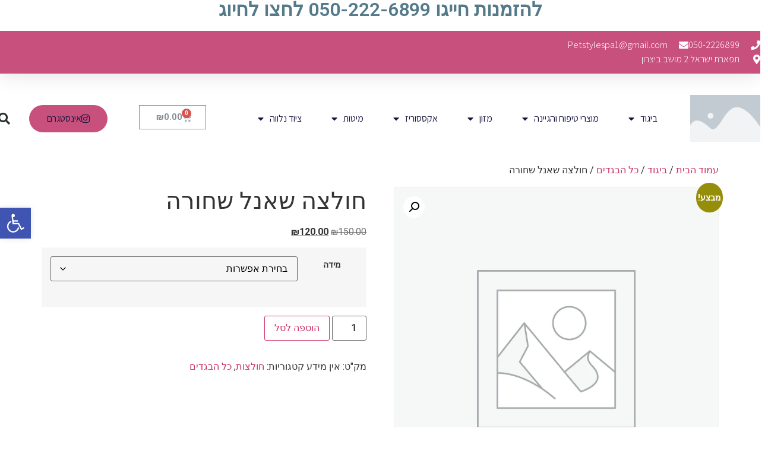

--- FILE ---
content_type: text/html; charset=UTF-8
request_url: https://www.petstyle-boutique.com/product/%D7%97%D7%95%D7%9C%D7%A6%D7%94-%D7%A9%D7%90%D7%A0%D7%9C-%D7%A9%D7%97%D7%95%D7%A8%D7%94/
body_size: 23128
content:
<!doctype html>
<html dir="rtl" lang="he-IL">
<head>
	<meta charset="UTF-8">
	<meta name="viewport" content="width=device-width, initial-scale=1">
	<link rel="profile" href="https://gmpg.org/xfn/11">
	<meta name='robots' content='index, follow, max-image-preview:large, max-snippet:-1, max-video-preview:-1' />

<!-- Google Tag Manager for WordPress by gtm4wp.com -->
<script data-cfasync="false" data-pagespeed-no-defer>
	var gtm4wp_datalayer_name = "dataLayer";
	var dataLayer = dataLayer || [];
</script>
<!-- End Google Tag Manager for WordPress by gtm4wp.com -->
	<!-- This site is optimized with the Yoast SEO plugin v26.6 - https://yoast.com/wordpress/plugins/seo/ -->
	<title>חולצה שאנל שחורה - petstyle-boutique</title>
	<link rel="canonical" href="http://www.petstyle-boutique.com/product/חולצה-שאנל-שחורה/" />
	<meta property="og:locale" content="he_IL" />
	<meta property="og:type" content="article" />
	<meta property="og:title" content="חולצה שאנל שחורה - petstyle-boutique" />
	<meta property="og:url" content="http://www.petstyle-boutique.com/product/חולצה-שאנל-שחורה/" />
	<meta property="og:site_name" content="petstyle-boutique" />
	<meta property="article:modified_time" content="2019-05-06T20:08:32+00:00" />
	<meta name="twitter:card" content="summary_large_image" />
	<script type="application/ld+json" class="yoast-schema-graph">{"@context":"https://schema.org","@graph":[{"@type":"WebPage","@id":"http://www.petstyle-boutique.com/product/%d7%97%d7%95%d7%9c%d7%a6%d7%94-%d7%a9%d7%90%d7%a0%d7%9c-%d7%a9%d7%97%d7%95%d7%a8%d7%94/","url":"http://www.petstyle-boutique.com/product/%d7%97%d7%95%d7%9c%d7%a6%d7%94-%d7%a9%d7%90%d7%a0%d7%9c-%d7%a9%d7%97%d7%95%d7%a8%d7%94/","name":"חולצה שאנל שחורה - petstyle-boutique","isPartOf":{"@id":"http://www.petstyle-boutique.com/#website"},"datePublished":"2019-03-31T21:18:08+00:00","dateModified":"2019-05-06T20:08:32+00:00","breadcrumb":{"@id":"http://www.petstyle-boutique.com/product/%d7%97%d7%95%d7%9c%d7%a6%d7%94-%d7%a9%d7%90%d7%a0%d7%9c-%d7%a9%d7%97%d7%95%d7%a8%d7%94/#breadcrumb"},"inLanguage":"he-IL","potentialAction":[{"@type":"ReadAction","target":["http://www.petstyle-boutique.com/product/%d7%97%d7%95%d7%9c%d7%a6%d7%94-%d7%a9%d7%90%d7%a0%d7%9c-%d7%a9%d7%97%d7%95%d7%a8%d7%94/"]}]},{"@type":"BreadcrumbList","@id":"http://www.petstyle-boutique.com/product/%d7%97%d7%95%d7%9c%d7%a6%d7%94-%d7%a9%d7%90%d7%a0%d7%9c-%d7%a9%d7%97%d7%95%d7%a8%d7%94/#breadcrumb","itemListElement":[{"@type":"ListItem","position":1,"name":"Home","item":"http://www.petstyle-boutique.com/"},{"@type":"ListItem","position":2,"name":"מוצרים","item":"http://www.petstyle-boutique.com/shop/"},{"@type":"ListItem","position":3,"name":"חולצה שאנל שחורה"}]},{"@type":"WebSite","@id":"http://www.petstyle-boutique.com/#website","url":"http://www.petstyle-boutique.com/","name":"petstyle-boutique","description":"חיות באהבה","potentialAction":[{"@type":"SearchAction","target":{"@type":"EntryPoint","urlTemplate":"http://www.petstyle-boutique.com/?s={search_term_string}"},"query-input":{"@type":"PropertyValueSpecification","valueRequired":true,"valueName":"search_term_string"}}],"inLanguage":"he-IL"}]}</script>
	<!-- / Yoast SEO plugin. -->


<link rel="alternate" type="application/rss+xml" title="petstyle-boutique &laquo; פיד‏" href="https://www.petstyle-boutique.com/feed/" />
<link rel="alternate" title="oEmbed (JSON)" type="application/json+oembed" href="https://www.petstyle-boutique.com/wp-json/oembed/1.0/embed?url=https%3A%2F%2Fwww.petstyle-boutique.com%2Fproduct%2F%25d7%2597%25d7%2595%25d7%259c%25d7%25a6%25d7%2594-%25d7%25a9%25d7%2590%25d7%25a0%25d7%259c-%25d7%25a9%25d7%2597%25d7%2595%25d7%25a8%25d7%2594%2F" />
<link rel="alternate" title="oEmbed (XML)" type="text/xml+oembed" href="https://www.petstyle-boutique.com/wp-json/oembed/1.0/embed?url=https%3A%2F%2Fwww.petstyle-boutique.com%2Fproduct%2F%25d7%2597%25d7%2595%25d7%259c%25d7%25a6%25d7%2594-%25d7%25a9%25d7%2590%25d7%25a0%25d7%259c-%25d7%25a9%25d7%2597%25d7%2595%25d7%25a8%25d7%2594%2F&#038;format=xml" />
<style id='wp-img-auto-sizes-contain-inline-css'>
img:is([sizes=auto i],[sizes^="auto," i]){contain-intrinsic-size:3000px 1500px}
/*# sourceURL=wp-img-auto-sizes-contain-inline-css */
</style>
<style id='wp-emoji-styles-inline-css'>

	img.wp-smiley, img.emoji {
		display: inline !important;
		border: none !important;
		box-shadow: none !important;
		height: 1em !important;
		width: 1em !important;
		margin: 0 0.07em !important;
		vertical-align: -0.1em !important;
		background: none !important;
		padding: 0 !important;
	}
/*# sourceURL=wp-emoji-styles-inline-css */
</style>
<link rel='stylesheet' id='wp-block-library-rtl-css' href='https://www.petstyle-boutique.com/wp-includes/css/dist/block-library/style-rtl.min.css?ver=6.9' media='all' />
<style id='global-styles-inline-css'>
:root{--wp--preset--aspect-ratio--square: 1;--wp--preset--aspect-ratio--4-3: 4/3;--wp--preset--aspect-ratio--3-4: 3/4;--wp--preset--aspect-ratio--3-2: 3/2;--wp--preset--aspect-ratio--2-3: 2/3;--wp--preset--aspect-ratio--16-9: 16/9;--wp--preset--aspect-ratio--9-16: 9/16;--wp--preset--color--black: #000000;--wp--preset--color--cyan-bluish-gray: #abb8c3;--wp--preset--color--white: #ffffff;--wp--preset--color--pale-pink: #f78da7;--wp--preset--color--vivid-red: #cf2e2e;--wp--preset--color--luminous-vivid-orange: #ff6900;--wp--preset--color--luminous-vivid-amber: #fcb900;--wp--preset--color--light-green-cyan: #7bdcb5;--wp--preset--color--vivid-green-cyan: #00d084;--wp--preset--color--pale-cyan-blue: #8ed1fc;--wp--preset--color--vivid-cyan-blue: #0693e3;--wp--preset--color--vivid-purple: #9b51e0;--wp--preset--gradient--vivid-cyan-blue-to-vivid-purple: linear-gradient(135deg,rgb(6,147,227) 0%,rgb(155,81,224) 100%);--wp--preset--gradient--light-green-cyan-to-vivid-green-cyan: linear-gradient(135deg,rgb(122,220,180) 0%,rgb(0,208,130) 100%);--wp--preset--gradient--luminous-vivid-amber-to-luminous-vivid-orange: linear-gradient(135deg,rgb(252,185,0) 0%,rgb(255,105,0) 100%);--wp--preset--gradient--luminous-vivid-orange-to-vivid-red: linear-gradient(135deg,rgb(255,105,0) 0%,rgb(207,46,46) 100%);--wp--preset--gradient--very-light-gray-to-cyan-bluish-gray: linear-gradient(135deg,rgb(238,238,238) 0%,rgb(169,184,195) 100%);--wp--preset--gradient--cool-to-warm-spectrum: linear-gradient(135deg,rgb(74,234,220) 0%,rgb(151,120,209) 20%,rgb(207,42,186) 40%,rgb(238,44,130) 60%,rgb(251,105,98) 80%,rgb(254,248,76) 100%);--wp--preset--gradient--blush-light-purple: linear-gradient(135deg,rgb(255,206,236) 0%,rgb(152,150,240) 100%);--wp--preset--gradient--blush-bordeaux: linear-gradient(135deg,rgb(254,205,165) 0%,rgb(254,45,45) 50%,rgb(107,0,62) 100%);--wp--preset--gradient--luminous-dusk: linear-gradient(135deg,rgb(255,203,112) 0%,rgb(199,81,192) 50%,rgb(65,88,208) 100%);--wp--preset--gradient--pale-ocean: linear-gradient(135deg,rgb(255,245,203) 0%,rgb(182,227,212) 50%,rgb(51,167,181) 100%);--wp--preset--gradient--electric-grass: linear-gradient(135deg,rgb(202,248,128) 0%,rgb(113,206,126) 100%);--wp--preset--gradient--midnight: linear-gradient(135deg,rgb(2,3,129) 0%,rgb(40,116,252) 100%);--wp--preset--font-size--small: 13px;--wp--preset--font-size--medium: 20px;--wp--preset--font-size--large: 36px;--wp--preset--font-size--x-large: 42px;--wp--preset--spacing--20: 0.44rem;--wp--preset--spacing--30: 0.67rem;--wp--preset--spacing--40: 1rem;--wp--preset--spacing--50: 1.5rem;--wp--preset--spacing--60: 2.25rem;--wp--preset--spacing--70: 3.38rem;--wp--preset--spacing--80: 5.06rem;--wp--preset--shadow--natural: 6px 6px 9px rgba(0, 0, 0, 0.2);--wp--preset--shadow--deep: 12px 12px 50px rgba(0, 0, 0, 0.4);--wp--preset--shadow--sharp: 6px 6px 0px rgba(0, 0, 0, 0.2);--wp--preset--shadow--outlined: 6px 6px 0px -3px rgb(255, 255, 255), 6px 6px rgb(0, 0, 0);--wp--preset--shadow--crisp: 6px 6px 0px rgb(0, 0, 0);}:root { --wp--style--global--content-size: 800px;--wp--style--global--wide-size: 1200px; }:where(body) { margin: 0; }.wp-site-blocks > .alignleft { float: left; margin-right: 2em; }.wp-site-blocks > .alignright { float: right; margin-left: 2em; }.wp-site-blocks > .aligncenter { justify-content: center; margin-left: auto; margin-right: auto; }:where(.wp-site-blocks) > * { margin-block-start: 24px; margin-block-end: 0; }:where(.wp-site-blocks) > :first-child { margin-block-start: 0; }:where(.wp-site-blocks) > :last-child { margin-block-end: 0; }:root { --wp--style--block-gap: 24px; }:root :where(.is-layout-flow) > :first-child{margin-block-start: 0;}:root :where(.is-layout-flow) > :last-child{margin-block-end: 0;}:root :where(.is-layout-flow) > *{margin-block-start: 24px;margin-block-end: 0;}:root :where(.is-layout-constrained) > :first-child{margin-block-start: 0;}:root :where(.is-layout-constrained) > :last-child{margin-block-end: 0;}:root :where(.is-layout-constrained) > *{margin-block-start: 24px;margin-block-end: 0;}:root :where(.is-layout-flex){gap: 24px;}:root :where(.is-layout-grid){gap: 24px;}.is-layout-flow > .alignleft{float: left;margin-inline-start: 0;margin-inline-end: 2em;}.is-layout-flow > .alignright{float: right;margin-inline-start: 2em;margin-inline-end: 0;}.is-layout-flow > .aligncenter{margin-left: auto !important;margin-right: auto !important;}.is-layout-constrained > .alignleft{float: left;margin-inline-start: 0;margin-inline-end: 2em;}.is-layout-constrained > .alignright{float: right;margin-inline-start: 2em;margin-inline-end: 0;}.is-layout-constrained > .aligncenter{margin-left: auto !important;margin-right: auto !important;}.is-layout-constrained > :where(:not(.alignleft):not(.alignright):not(.alignfull)){max-width: var(--wp--style--global--content-size);margin-left: auto !important;margin-right: auto !important;}.is-layout-constrained > .alignwide{max-width: var(--wp--style--global--wide-size);}body .is-layout-flex{display: flex;}.is-layout-flex{flex-wrap: wrap;align-items: center;}.is-layout-flex > :is(*, div){margin: 0;}body .is-layout-grid{display: grid;}.is-layout-grid > :is(*, div){margin: 0;}body{padding-top: 0px;padding-right: 0px;padding-bottom: 0px;padding-left: 0px;}a:where(:not(.wp-element-button)){text-decoration: underline;}:root :where(.wp-element-button, .wp-block-button__link){background-color: #32373c;border-width: 0;color: #fff;font-family: inherit;font-size: inherit;font-style: inherit;font-weight: inherit;letter-spacing: inherit;line-height: inherit;padding-top: calc(0.667em + 2px);padding-right: calc(1.333em + 2px);padding-bottom: calc(0.667em + 2px);padding-left: calc(1.333em + 2px);text-decoration: none;text-transform: inherit;}.has-black-color{color: var(--wp--preset--color--black) !important;}.has-cyan-bluish-gray-color{color: var(--wp--preset--color--cyan-bluish-gray) !important;}.has-white-color{color: var(--wp--preset--color--white) !important;}.has-pale-pink-color{color: var(--wp--preset--color--pale-pink) !important;}.has-vivid-red-color{color: var(--wp--preset--color--vivid-red) !important;}.has-luminous-vivid-orange-color{color: var(--wp--preset--color--luminous-vivid-orange) !important;}.has-luminous-vivid-amber-color{color: var(--wp--preset--color--luminous-vivid-amber) !important;}.has-light-green-cyan-color{color: var(--wp--preset--color--light-green-cyan) !important;}.has-vivid-green-cyan-color{color: var(--wp--preset--color--vivid-green-cyan) !important;}.has-pale-cyan-blue-color{color: var(--wp--preset--color--pale-cyan-blue) !important;}.has-vivid-cyan-blue-color{color: var(--wp--preset--color--vivid-cyan-blue) !important;}.has-vivid-purple-color{color: var(--wp--preset--color--vivid-purple) !important;}.has-black-background-color{background-color: var(--wp--preset--color--black) !important;}.has-cyan-bluish-gray-background-color{background-color: var(--wp--preset--color--cyan-bluish-gray) !important;}.has-white-background-color{background-color: var(--wp--preset--color--white) !important;}.has-pale-pink-background-color{background-color: var(--wp--preset--color--pale-pink) !important;}.has-vivid-red-background-color{background-color: var(--wp--preset--color--vivid-red) !important;}.has-luminous-vivid-orange-background-color{background-color: var(--wp--preset--color--luminous-vivid-orange) !important;}.has-luminous-vivid-amber-background-color{background-color: var(--wp--preset--color--luminous-vivid-amber) !important;}.has-light-green-cyan-background-color{background-color: var(--wp--preset--color--light-green-cyan) !important;}.has-vivid-green-cyan-background-color{background-color: var(--wp--preset--color--vivid-green-cyan) !important;}.has-pale-cyan-blue-background-color{background-color: var(--wp--preset--color--pale-cyan-blue) !important;}.has-vivid-cyan-blue-background-color{background-color: var(--wp--preset--color--vivid-cyan-blue) !important;}.has-vivid-purple-background-color{background-color: var(--wp--preset--color--vivid-purple) !important;}.has-black-border-color{border-color: var(--wp--preset--color--black) !important;}.has-cyan-bluish-gray-border-color{border-color: var(--wp--preset--color--cyan-bluish-gray) !important;}.has-white-border-color{border-color: var(--wp--preset--color--white) !important;}.has-pale-pink-border-color{border-color: var(--wp--preset--color--pale-pink) !important;}.has-vivid-red-border-color{border-color: var(--wp--preset--color--vivid-red) !important;}.has-luminous-vivid-orange-border-color{border-color: var(--wp--preset--color--luminous-vivid-orange) !important;}.has-luminous-vivid-amber-border-color{border-color: var(--wp--preset--color--luminous-vivid-amber) !important;}.has-light-green-cyan-border-color{border-color: var(--wp--preset--color--light-green-cyan) !important;}.has-vivid-green-cyan-border-color{border-color: var(--wp--preset--color--vivid-green-cyan) !important;}.has-pale-cyan-blue-border-color{border-color: var(--wp--preset--color--pale-cyan-blue) !important;}.has-vivid-cyan-blue-border-color{border-color: var(--wp--preset--color--vivid-cyan-blue) !important;}.has-vivid-purple-border-color{border-color: var(--wp--preset--color--vivid-purple) !important;}.has-vivid-cyan-blue-to-vivid-purple-gradient-background{background: var(--wp--preset--gradient--vivid-cyan-blue-to-vivid-purple) !important;}.has-light-green-cyan-to-vivid-green-cyan-gradient-background{background: var(--wp--preset--gradient--light-green-cyan-to-vivid-green-cyan) !important;}.has-luminous-vivid-amber-to-luminous-vivid-orange-gradient-background{background: var(--wp--preset--gradient--luminous-vivid-amber-to-luminous-vivid-orange) !important;}.has-luminous-vivid-orange-to-vivid-red-gradient-background{background: var(--wp--preset--gradient--luminous-vivid-orange-to-vivid-red) !important;}.has-very-light-gray-to-cyan-bluish-gray-gradient-background{background: var(--wp--preset--gradient--very-light-gray-to-cyan-bluish-gray) !important;}.has-cool-to-warm-spectrum-gradient-background{background: var(--wp--preset--gradient--cool-to-warm-spectrum) !important;}.has-blush-light-purple-gradient-background{background: var(--wp--preset--gradient--blush-light-purple) !important;}.has-blush-bordeaux-gradient-background{background: var(--wp--preset--gradient--blush-bordeaux) !important;}.has-luminous-dusk-gradient-background{background: var(--wp--preset--gradient--luminous-dusk) !important;}.has-pale-ocean-gradient-background{background: var(--wp--preset--gradient--pale-ocean) !important;}.has-electric-grass-gradient-background{background: var(--wp--preset--gradient--electric-grass) !important;}.has-midnight-gradient-background{background: var(--wp--preset--gradient--midnight) !important;}.has-small-font-size{font-size: var(--wp--preset--font-size--small) !important;}.has-medium-font-size{font-size: var(--wp--preset--font-size--medium) !important;}.has-large-font-size{font-size: var(--wp--preset--font-size--large) !important;}.has-x-large-font-size{font-size: var(--wp--preset--font-size--x-large) !important;}
:root :where(.wp-block-pullquote){font-size: 1.5em;line-height: 1.6;}
/*# sourceURL=global-styles-inline-css */
</style>
<link rel='stylesheet' id='photoswipe-css' href='https://www.petstyle-boutique.com/wp-content/plugins/woocommerce/assets/css/photoswipe/photoswipe.min.css?ver=10.4.3' media='all' />
<link rel='stylesheet' id='photoswipe-default-skin-css' href='https://www.petstyle-boutique.com/wp-content/plugins/woocommerce/assets/css/photoswipe/default-skin/default-skin.min.css?ver=10.4.3' media='all' />
<link rel='stylesheet' id='woocommerce-layout-rtl-css' href='https://www.petstyle-boutique.com/wp-content/plugins/woocommerce/assets/css/woocommerce-layout-rtl.css?ver=10.4.3' media='all' />
<link rel='stylesheet' id='woocommerce-smallscreen-rtl-css' href='https://www.petstyle-boutique.com/wp-content/plugins/woocommerce/assets/css/woocommerce-smallscreen-rtl.css?ver=10.4.3' media='only screen and (max-width: 768px)' />
<link rel='stylesheet' id='woocommerce-general-rtl-css' href='https://www.petstyle-boutique.com/wp-content/plugins/woocommerce/assets/css/woocommerce-rtl.css?ver=10.4.3' media='all' />
<style id='woocommerce-inline-inline-css'>
.woocommerce form .form-row .required { visibility: visible; }
/*# sourceURL=woocommerce-inline-inline-css */
</style>
<link rel='stylesheet' id='pojo-a11y-css' href='https://www.petstyle-boutique.com/wp-content/plugins/pojo-accessibility/modules/legacy/assets/css/style.min.css?ver=1.0.0' media='all' />
<link rel='stylesheet' id='hello-elementor-css' href='https://www.petstyle-boutique.com/wp-content/themes/hello-elementor/assets/css/reset.css?ver=3.4.5' media='all' />
<link rel='stylesheet' id='hello-elementor-theme-style-css' href='https://www.petstyle-boutique.com/wp-content/themes/hello-elementor/assets/css/theme.css?ver=3.4.5' media='all' />
<link rel='stylesheet' id='hello-elementor-header-footer-css' href='https://www.petstyle-boutique.com/wp-content/themes/hello-elementor/assets/css/header-footer.css?ver=3.4.5' media='all' />
<link rel='stylesheet' id='elementor-icons-css' href='https://www.petstyle-boutique.com/wp-content/plugins/elementor/assets/lib/eicons/css/elementor-icons.min.css?ver=5.45.0' media='all' />
<link rel='stylesheet' id='elementor-frontend-css' href='https://www.petstyle-boutique.com/wp-content/plugins/elementor/assets/css/frontend.min.css?ver=3.34.0' media='all' />
<link rel='stylesheet' id='elementor-post-4510-css' href='https://www.petstyle-boutique.com/wp-content/uploads/elementor/css/post-4510.css?ver=1767780639' media='all' />
<link rel='stylesheet' id='elementor-pro-css' href='https://www.petstyle-boutique.com/wp-content/plugins/elementor-pro/assets/css/frontend-rtl.min.css?ver=3.7.7' media='all' />
<link rel='stylesheet' id='font-awesome-5-all-css' href='https://www.petstyle-boutique.com/wp-content/plugins/elementor/assets/lib/font-awesome/css/all.min.css?ver=3.34.0' media='all' />
<link rel='stylesheet' id='font-awesome-4-shim-css' href='https://www.petstyle-boutique.com/wp-content/plugins/elementor/assets/lib/font-awesome/css/v4-shims.min.css?ver=3.34.0' media='all' />
<link rel='stylesheet' id='elementor-post-4421-css' href='https://www.petstyle-boutique.com/wp-content/uploads/elementor/css/post-4421.css?ver=1767780639' media='all' />
<link rel='stylesheet' id='elementor-gf-roboto-css' href='https://fonts.googleapis.com/css?family=Roboto:100,100italic,200,200italic,300,300italic,400,400italic,500,500italic,600,600italic,700,700italic,800,800italic,900,900italic&#038;display=auto&#038;subset=hebrew' media='all' />
<link rel='stylesheet' id='elementor-gf-robotoslab-css' href='https://fonts.googleapis.com/css?family=Roboto+Slab:100,100italic,200,200italic,300,300italic,400,400italic,500,500italic,600,600italic,700,700italic,800,800italic,900,900italic&#038;display=auto&#038;subset=hebrew' media='all' />
<link rel='stylesheet' id='elementor-gf-assistant-css' href='https://fonts.googleapis.com/css?family=Assistant:100,100italic,200,200italic,300,300italic,400,400italic,500,500italic,600,600italic,700,700italic,800,800italic,900,900italic&#038;display=auto&#038;subset=hebrew' media='all' />
<link rel='stylesheet' id='elementor-gf-montserrat-css' href='https://fonts.googleapis.com/css?family=Montserrat:100,100italic,200,200italic,300,300italic,400,400italic,500,500italic,600,600italic,700,700italic,800,800italic,900,900italic&#038;display=auto&#038;subset=hebrew' media='all' />
<link rel='stylesheet' id='elementor-icons-shared-0-css' href='https://www.petstyle-boutique.com/wp-content/plugins/elementor/assets/lib/font-awesome/css/fontawesome.min.css?ver=5.15.3' media='all' />
<link rel='stylesheet' id='elementor-icons-fa-solid-css' href='https://www.petstyle-boutique.com/wp-content/plugins/elementor/assets/lib/font-awesome/css/solid.min.css?ver=5.15.3' media='all' />
<link rel='stylesheet' id='elementor-icons-fa-brands-css' href='https://www.petstyle-boutique.com/wp-content/plugins/elementor/assets/lib/font-awesome/css/brands.min.css?ver=5.15.3' media='all' />
<script src="https://www.petstyle-boutique.com/wp-includes/js/jquery/jquery.min.js?ver=3.7.1" id="jquery-core-js"></script>
<script src="https://www.petstyle-boutique.com/wp-includes/js/jquery/jquery-migrate.min.js?ver=3.4.1" id="jquery-migrate-js"></script>
<script src="https://www.petstyle-boutique.com/wp-content/plugins/woocommerce/assets/js/jquery-blockui/jquery.blockUI.min.js?ver=2.7.0-wc.10.4.3" id="wc-jquery-blockui-js" defer data-wp-strategy="defer"></script>
<script id="wc-add-to-cart-js-extra">
var wc_add_to_cart_params = {"ajax_url":"/wp-admin/admin-ajax.php","wc_ajax_url":"/?wc-ajax=%%endpoint%%&elementor_page_id=3662","i18n_view_cart":"\u05de\u05e2\u05d1\u05e8 \u05dc\u05e1\u05dc \u05d4\u05e7\u05e0\u05d9\u05d5\u05ea","cart_url":"https://www.petstyle-boutique.com","is_cart":"","cart_redirect_after_add":"no"};
//# sourceURL=wc-add-to-cart-js-extra
</script>
<script src="https://www.petstyle-boutique.com/wp-content/plugins/woocommerce/assets/js/frontend/add-to-cart.min.js?ver=10.4.3" id="wc-add-to-cart-js" defer data-wp-strategy="defer"></script>
<script src="https://www.petstyle-boutique.com/wp-content/plugins/woocommerce/assets/js/zoom/jquery.zoom.min.js?ver=1.7.21-wc.10.4.3" id="wc-zoom-js" defer data-wp-strategy="defer"></script>
<script src="https://www.petstyle-boutique.com/wp-content/plugins/woocommerce/assets/js/flexslider/jquery.flexslider.min.js?ver=2.7.2-wc.10.4.3" id="wc-flexslider-js" defer data-wp-strategy="defer"></script>
<script src="https://www.petstyle-boutique.com/wp-content/plugins/woocommerce/assets/js/photoswipe/photoswipe.min.js?ver=4.1.1-wc.10.4.3" id="wc-photoswipe-js" defer data-wp-strategy="defer"></script>
<script src="https://www.petstyle-boutique.com/wp-content/plugins/woocommerce/assets/js/photoswipe/photoswipe-ui-default.min.js?ver=4.1.1-wc.10.4.3" id="wc-photoswipe-ui-default-js" defer data-wp-strategy="defer"></script>
<script id="wc-single-product-js-extra">
var wc_single_product_params = {"i18n_required_rating_text":"\u05d1\u05d7\u05e8 \u05d3\u05d9\u05e8\u05d5\u05d2","i18n_rating_options":["1 \u05de\u05ea\u05d5\u05da 5 \u05db\u05d5\u05db\u05d1\u05d9\u05dd","2 \u05de\u05ea\u05d5\u05da 5 \u05db\u05d5\u05db\u05d1\u05d9\u05dd","3 \u05de\u05ea\u05d5\u05da 5 \u05db\u05d5\u05db\u05d1\u05d9\u05dd","4 \u05de\u05ea\u05d5\u05da 5 \u05db\u05d5\u05db\u05d1\u05d9\u05dd","5 \u05de\u05ea\u05d5\u05da 5 \u05db\u05d5\u05db\u05d1\u05d9\u05dd"],"i18n_product_gallery_trigger_text":"\u05dc\u05d4\u05e6\u05d9\u05d2 \u05d0\u05ea \u05d2\u05dc\u05e8\u05d9\u05d9\u05ea \u05d4\u05ea\u05de\u05d5\u05e0\u05d5\u05ea \u05e2\u05dc \u05de\u05e1\u05da \u05de\u05dc\u05d0","review_rating_required":"yes","flexslider":{"rtl":true,"animation":"slide","smoothHeight":true,"directionNav":false,"controlNav":"thumbnails","slideshow":false,"animationSpeed":500,"animationLoop":false,"allowOneSlide":false},"zoom_enabled":"1","zoom_options":[],"photoswipe_enabled":"1","photoswipe_options":{"shareEl":false,"closeOnScroll":false,"history":false,"hideAnimationDuration":0,"showAnimationDuration":0},"flexslider_enabled":"1"};
//# sourceURL=wc-single-product-js-extra
</script>
<script src="https://www.petstyle-boutique.com/wp-content/plugins/woocommerce/assets/js/frontend/single-product.min.js?ver=10.4.3" id="wc-single-product-js" defer data-wp-strategy="defer"></script>
<script src="https://www.petstyle-boutique.com/wp-content/plugins/woocommerce/assets/js/js-cookie/js.cookie.min.js?ver=2.1.4-wc.10.4.3" id="wc-js-cookie-js" defer data-wp-strategy="defer"></script>
<script id="woocommerce-js-extra">
var woocommerce_params = {"ajax_url":"/wp-admin/admin-ajax.php","wc_ajax_url":"/?wc-ajax=%%endpoint%%&elementor_page_id=3662","i18n_password_show":"\u05dc\u05d4\u05e6\u05d9\u05d2 \u05e1\u05d9\u05e1\u05de\u05d4","i18n_password_hide":"\u05dc\u05d4\u05e1\u05ea\u05d9\u05e8 \u05e1\u05d9\u05e1\u05de\u05d4"};
//# sourceURL=woocommerce-js-extra
</script>
<script src="https://www.petstyle-boutique.com/wp-content/plugins/woocommerce/assets/js/frontend/woocommerce.min.js?ver=10.4.3" id="woocommerce-js" defer data-wp-strategy="defer"></script>
<script src="https://www.petstyle-boutique.com/wp-content/plugins/elementor/assets/lib/font-awesome/js/v4-shims.min.js?ver=3.34.0" id="font-awesome-4-shim-js"></script>
<link rel="https://api.w.org/" href="https://www.petstyle-boutique.com/wp-json/" /><link rel="alternate" title="JSON" type="application/json" href="https://www.petstyle-boutique.com/wp-json/wp/v2/product/3662" /><link rel="EditURI" type="application/rsd+xml" title="RSD" href="https://www.petstyle-boutique.com/xmlrpc.php?rsd" />
<meta name="generator" content="WordPress 6.9" />
<meta name="generator" content="WooCommerce 10.4.3" />
<link rel='shortlink' href='https://www.petstyle-boutique.com/?p=3662' />

<!-- Google Tag Manager for WordPress by gtm4wp.com -->
<!-- GTM Container placement set to footer -->
<script data-cfasync="false" data-pagespeed-no-defer>
	var dataLayer_content = {"pagePostType":"product","pagePostType2":"single-product","pagePostAuthor":"petuseme"};
	dataLayer.push( dataLayer_content );
</script>
<script data-cfasync="false" data-pagespeed-no-defer>
(function(w,d,s,l,i){w[l]=w[l]||[];w[l].push({'gtm.start':
new Date().getTime(),event:'gtm.js'});var f=d.getElementsByTagName(s)[0],
j=d.createElement(s),dl=l!='dataLayer'?'&l='+l:'';j.async=true;j.src=
'//www.googletagmanager.com/gtm.js?id='+i+dl;f.parentNode.insertBefore(j,f);
})(window,document,'script','dataLayer','GTM-KMF98DJ');
</script>
<script data-cfasync="false" data-pagespeed-no-defer>
(function(w,d,s,l,i){w[l]=w[l]||[];w[l].push({'gtm.start':
new Date().getTime(),event:'gtm.js'});var f=d.getElementsByTagName(s)[0],
j=d.createElement(s),dl=l!='dataLayer'?'&l='+l:'';j.async=true;j.src=
'//www.googletagmanager.com/gtm.js?id='+i+dl;f.parentNode.insertBefore(j,f);
})(window,document,'script','dataLayer','GTM-NJ42C2S');
</script>
<!-- End Google Tag Manager for WordPress by gtm4wp.com --><style type="text/css">
#pojo-a11y-toolbar .pojo-a11y-toolbar-toggle a{ background-color: #4054b2;	color: #ffffff;}
#pojo-a11y-toolbar .pojo-a11y-toolbar-overlay, #pojo-a11y-toolbar .pojo-a11y-toolbar-overlay ul.pojo-a11y-toolbar-items.pojo-a11y-links{ border-color: #4054b2;}
body.pojo-a11y-focusable a:focus{ outline-style: solid !important;	outline-width: 1px !important;	outline-color: #FF0000 !important;}
#pojo-a11y-toolbar{ top: 350px !important;}
#pojo-a11y-toolbar .pojo-a11y-toolbar-overlay{ background-color: #ffffff;}
#pojo-a11y-toolbar .pojo-a11y-toolbar-overlay ul.pojo-a11y-toolbar-items li.pojo-a11y-toolbar-item a, #pojo-a11y-toolbar .pojo-a11y-toolbar-overlay p.pojo-a11y-toolbar-title{ color: #333333;}
#pojo-a11y-toolbar .pojo-a11y-toolbar-overlay ul.pojo-a11y-toolbar-items li.pojo-a11y-toolbar-item a.active{ background-color: #4054b2;	color: #ffffff;}
@media (max-width: 767px) { #pojo-a11y-toolbar { top: 350px !important; } }</style>	<noscript><style>.woocommerce-product-gallery{ opacity: 1 !important; }</style></noscript>
	<meta name="generator" content="Elementor 3.34.0; features: additional_custom_breakpoints; settings: css_print_method-external, google_font-enabled, font_display-auto">
			<style>
				.e-con.e-parent:nth-of-type(n+4):not(.e-lazyloaded):not(.e-no-lazyload),
				.e-con.e-parent:nth-of-type(n+4):not(.e-lazyloaded):not(.e-no-lazyload) * {
					background-image: none !important;
				}
				@media screen and (max-height: 1024px) {
					.e-con.e-parent:nth-of-type(n+3):not(.e-lazyloaded):not(.e-no-lazyload),
					.e-con.e-parent:nth-of-type(n+3):not(.e-lazyloaded):not(.e-no-lazyload) * {
						background-image: none !important;
					}
				}
				@media screen and (max-height: 640px) {
					.e-con.e-parent:nth-of-type(n+2):not(.e-lazyloaded):not(.e-no-lazyload),
					.e-con.e-parent:nth-of-type(n+2):not(.e-lazyloaded):not(.e-no-lazyload) * {
						background-image: none !important;
					}
				}
			</style>
			</head>
<body class="rtl wp-singular product-template-default single single-product postid-3662 wp-embed-responsive wp-theme-hello-elementor theme-hello-elementor woocommerce woocommerce-page woocommerce-no-js hello-elementor-default elementor-default elementor-kit-4510">


<a class="skip-link screen-reader-text" href="#content">דלג לתוכן</a>

		<div data-elementor-type="header" data-elementor-id="4421" class="elementor elementor-4421 elementor-location-header">
					<div class="elementor-section-wrap">
								<section class="elementor-section elementor-top-section elementor-element elementor-element-d528bae elementor-section-full_width elementor-section-height-default elementor-section-height-default" data-id="d528bae" data-element_type="section" id="header_pop">
						<div class="elementor-container elementor-column-gap-default">
					<div class="elementor-column elementor-col-100 elementor-top-column elementor-element elementor-element-6b272dc5" data-id="6b272dc5" data-element_type="column">
			<div class="elementor-widget-wrap elementor-element-populated">
						<div class="elementor-element elementor-element-8c6f8ba elementor-widget elementor-widget-heading" data-id="8c6f8ba" data-element_type="widget" data-widget_type="heading.default">
				<div class="elementor-widget-container">
					<h2 class="elementor-heading-title elementor-size-default"><a href="tel:050-222-6899">להזמנות חייגו 050-222-6899 לחצו לחיוג</a></h2>				</div>
				</div>
				<section class="elementor-section elementor-inner-section elementor-element elementor-element-47207720 elementor-reverse-mobile elementor-hidden-phone elementor-section-boxed elementor-section-height-default elementor-section-height-default" data-id="47207720" data-element_type="section" data-settings="{&quot;background_background&quot;:&quot;classic&quot;}">
						<div class="elementor-container elementor-column-gap-default">
					<div class="elementor-column elementor-col-50 elementor-inner-column elementor-element elementor-element-76b14f17" data-id="76b14f17" data-element_type="column">
			<div class="elementor-widget-wrap elementor-element-populated">
						<div class="elementor-element elementor-element-1af6ca5a elementor-icon-list--layout-inline elementor-align-start elementor-mobile-align-center elementor-list-item-link-full_width elementor-widget elementor-widget-icon-list" data-id="1af6ca5a" data-element_type="widget" data-widget_type="icon-list.default">
				<div class="elementor-widget-container">
							<ul class="elementor-icon-list-items elementor-inline-items">
							<li class="elementor-icon-list-item elementor-inline-item">
											<a href="tel:050-2226899">

												<span class="elementor-icon-list-icon">
							<i aria-hidden="true" class="fas fa-phone"></i>						</span>
										<span class="elementor-icon-list-text">050-2226899</span>
											</a>
									</li>
								<li class="elementor-icon-list-item elementor-inline-item">
											<a href="https://mail.google.com/mail/u/0/#search/petstylespa1%40gmail.com?compose=new" target="_blank">

												<span class="elementor-icon-list-icon">
							<i aria-hidden="true" class="fas fa-envelope"></i>						</span>
										<span class="elementor-icon-list-text">Petstylespa1@gmail.com</span>
											</a>
									</li>
								<li class="elementor-icon-list-item elementor-inline-item">
											<a href="https://waze.com/ul?q=מושב%20ביצרון,%20תפארת%20ישראל%202&#038;z=10&#038;navigate=yes" target="_blank">

												<span class="elementor-icon-list-icon">
							<i aria-hidden="true" class="fas fa-map-marker-alt"></i>						</span>
										<span class="elementor-icon-list-text">תפארת ישראל 2  מושב ביצרון</span>
											</a>
									</li>
						</ul>
						</div>
				</div>
					</div>
		</div>
				<div class="elementor-column elementor-col-50 elementor-inner-column elementor-element elementor-element-1f569d5c" data-id="1f569d5c" data-element_type="column">
			<div class="elementor-widget-wrap elementor-element-populated">
							</div>
		</div>
					</div>
		</section>
					</div>
		</div>
					</div>
		</section>
				<header class="elementor-section elementor-top-section elementor-element elementor-element-1d635bcb elementor-section-content-middle elementor-section-height-min-height elementor-section-boxed elementor-section-height-default elementor-section-items-middle" data-id="1d635bcb" data-element_type="section" data-settings="{&quot;background_background&quot;:&quot;classic&quot;}">
						<div class="elementor-container elementor-column-gap-no">
					<div class="elementor-column elementor-col-25 elementor-top-column elementor-element elementor-element-bff027e" data-id="bff027e" data-element_type="column">
			<div class="elementor-widget-wrap elementor-element-populated">
						<div class="elementor-element elementor-element-22c04541 elementor-widget elementor-widget-theme-site-logo elementor-widget-image" data-id="22c04541" data-element_type="widget" data-widget_type="theme-site-logo.default">
				<div class="elementor-widget-container">
																<a href="https://www.petstyle-boutique.com">
							<img src="https://www.petstyle-boutique.com/wp-content/plugins/elementor/assets/images/placeholder.png" title="" alt="" loading="lazy" />								</a>
															</div>
				</div>
					</div>
		</div>
				<div class="elementor-column elementor-col-25 elementor-top-column elementor-element elementor-element-5170f08f" data-id="5170f08f" data-element_type="column">
			<div class="elementor-widget-wrap elementor-element-populated">
						<div class="elementor-element elementor-element-24da40bf elementor-nav-menu__align-center elementor-nav-menu--stretch elementor-nav-menu__text-align-center elementor-nav-menu--dropdown-tablet elementor-nav-menu--toggle elementor-nav-menu--burger elementor-widget elementor-widget-nav-menu" data-id="24da40bf" data-element_type="widget" data-settings="{&quot;full_width&quot;:&quot;stretch&quot;,&quot;layout&quot;:&quot;horizontal&quot;,&quot;submenu_icon&quot;:{&quot;value&quot;:&quot;&lt;i class=\&quot;fas fa-caret-down\&quot;&gt;&lt;\/i&gt;&quot;,&quot;library&quot;:&quot;fa-solid&quot;},&quot;toggle&quot;:&quot;burger&quot;}" data-widget_type="nav-menu.default">
				<div class="elementor-widget-container">
								<nav migration_allowed="1" migrated="0" role="navigation" class="elementor-nav-menu--main elementor-nav-menu__container elementor-nav-menu--layout-horizontal e--pointer-underline e--animation-fade">
				<ul id="menu-1-24da40bf" class="elementor-nav-menu"><li class="menu-item menu-item-type-taxonomy menu-item-object-product_cat current-product-ancestor menu-item-has-children menu-item-2241"><a href="https://www.petstyle-boutique.com/product-category/%d7%91%d7%99%d7%92%d7%95%d7%93/" class="elementor-item">ביגוד</a>
<ul class="sub-menu elementor-nav-menu--dropdown">
	<li class="menu-item menu-item-type-taxonomy menu-item-object-product_cat current-product-ancestor current-menu-parent current-product-parent menu-item-2694"><a href="https://www.petstyle-boutique.com/product-category/%d7%91%d7%99%d7%92%d7%95%d7%93/%d7%9b%d7%9c-%d7%94%d7%91%d7%92%d7%93%d7%99%d7%9d/" class="elementor-sub-item">כל הבגדים</a></li>
	<li class="menu-item menu-item-type-taxonomy menu-item-object-product_cat current-product-ancestor current-menu-parent current-product-parent menu-item-3187"><a href="https://www.petstyle-boutique.com/product-category/%d7%91%d7%99%d7%92%d7%95%d7%93/%d7%97%d7%95%d7%9c%d7%a6%d7%95%d7%aa/" class="elementor-sub-item">חולצות</a></li>
	<li class="menu-item menu-item-type-taxonomy menu-item-object-product_cat menu-item-3186"><a href="https://www.petstyle-boutique.com/product-category/%d7%91%d7%99%d7%92%d7%95%d7%93/%d7%a9%d7%9e%d7%9c%d7%95%d7%aa/" class="elementor-sub-item">שמלות</a></li>
	<li class="menu-item menu-item-type-taxonomy menu-item-object-product_cat menu-item-4278"><a href="https://www.petstyle-boutique.com/product-category/%d7%91%d7%99%d7%92%d7%95%d7%93/%d7%90%d7%95%d7%91%d7%a8%d7%95%d7%9c%d7%99%d7%9d/" class="elementor-sub-item">אוברולים</a></li>
	<li class="menu-item menu-item-type-taxonomy menu-item-object-product_cat menu-item-2248"><a href="https://www.petstyle-boutique.com/product-category/%d7%91%d7%99%d7%92%d7%95%d7%93/%d7%a4%d7%99%d7%92%d7%9e%d7%95%d7%aa/" class="elementor-sub-item">פיג'מות</a></li>
	<li class="menu-item menu-item-type-taxonomy menu-item-object-product_cat menu-item-3188"><a href="https://www.petstyle-boutique.com/product-category/%d7%91%d7%99%d7%92%d7%95%d7%93/%d7%9e%d7%a2%d7%99%d7%9c%d7%99%d7%9d/" class="elementor-sub-item">מעילים</a></li>
	<li class="menu-item menu-item-type-taxonomy menu-item-object-product_cat menu-item-2682"><a href="https://www.petstyle-boutique.com/product-category/%d7%91%d7%99%d7%92%d7%95%d7%93/%d7%9e%d7%95%d7%aa%d7%92%d7%99%d7%9d/" class="elementor-sub-item">מותגים</a></li>
</ul>
</li>
<li class="menu-item menu-item-type-taxonomy menu-item-object-product_cat menu-item-has-children menu-item-2250"><a href="https://www.petstyle-boutique.com/product-category/%d7%9e%d7%95%d7%a6%d7%a8%d7%99-%d7%98%d7%99%d7%a4%d7%95%d7%97/" class="elementor-item">מוצרי טיפוח והגיינה</a>
<ul class="sub-menu elementor-nav-menu--dropdown">
	<li class="menu-item menu-item-type-taxonomy menu-item-object-product_cat menu-item-2259"><a href="https://www.petstyle-boutique.com/product-category/%d7%9e%d7%95%d7%a6%d7%a8%d7%99-%d7%98%d7%99%d7%a4%d7%95%d7%97/%d7%a9%d7%9e%d7%a4%d7%95/" class="elementor-sub-item">שמפואים</a></li>
	<li class="menu-item menu-item-type-taxonomy menu-item-object-product_cat menu-item-2256"><a href="https://www.petstyle-boutique.com/product-category/%d7%9e%d7%95%d7%a6%d7%a8%d7%99-%d7%98%d7%99%d7%a4%d7%95%d7%97/%d7%9e%d7%a8%d7%9b%d7%9a/" class="elementor-sub-item">מרככים ומסיכות</a></li>
	<li class="menu-item menu-item-type-taxonomy menu-item-object-product_cat menu-item-2257"><a href="https://www.petstyle-boutique.com/product-category/%d7%9e%d7%95%d7%a6%d7%a8%d7%99-%d7%98%d7%99%d7%a4%d7%95%d7%97/%d7%91%d7%a8%d7%99%d7%90%d7%95%d7%aa-%d7%a2%d7%99%d7%a0%d7%99%d7%99%d7%9d-%d7%90%d7%95%d7%96%d7%a0%d7%99%d7%99%d7%9d-%d7%95%d7%a4%d7%94/" class="elementor-sub-item">בריאות עיניים, אוזניים ופה</a></li>
	<li class="menu-item menu-item-type-taxonomy menu-item-object-product_cat menu-item-2258"><a href="https://www.petstyle-boutique.com/product-category/%d7%9e%d7%95%d7%a6%d7%a8%d7%99-%d7%98%d7%99%d7%a4%d7%95%d7%97/%d7%a2%d7%99%d7%a6%d7%95%d7%91-%d7%a4%d7%a8%d7%95%d7%95%d7%94/" class="elementor-sub-item">עיצוב וטיפוח פרווה</a></li>
	<li class="menu-item menu-item-type-taxonomy menu-item-object-product_cat menu-item-2255"><a href="https://www.petstyle-boutique.com/product-category/%d7%9e%d7%95%d7%a6%d7%a8%d7%99-%d7%98%d7%99%d7%a4%d7%95%d7%97/%d7%9e%d7%a1%d7%a8%d7%a7%d7%99%d7%9d-%d7%95%d7%9e%d7%91%d7%a8%d7%a9%d7%95%d7%aa/" class="elementor-sub-item">מסרקים ומברשות</a></li>
	<li class="menu-item menu-item-type-taxonomy menu-item-object-product_cat menu-item-2252"><a href="https://www.petstyle-boutique.com/product-category/%d7%9e%d7%95%d7%a6%d7%a8%d7%99-%d7%98%d7%99%d7%a4%d7%95%d7%97/%d7%90%d7%9e%d7%a4%d7%95%d7%9c%d7%95%d7%aa/" class="elementor-sub-item">הדברת פרעושים</a></li>
	<li class="menu-item menu-item-type-taxonomy menu-item-object-product_cat menu-item-2253"><a href="https://www.petstyle-boutique.com/product-category/%d7%9e%d7%95%d7%a6%d7%a8%d7%99-%d7%98%d7%99%d7%a4%d7%95%d7%97/%d7%91%d7%a9%d7%9e%d7%99%d7%9d/" class="elementor-sub-item">בשמים</a></li>
</ul>
</li>
<li class="menu-item menu-item-type-taxonomy menu-item-object-product_cat menu-item-has-children menu-item-2497"><a href="https://www.petstyle-boutique.com/product-category/%d7%9e%d7%96%d7%95%d7%9f/" class="elementor-item">מזון</a>
<ul class="sub-menu elementor-nav-menu--dropdown">
	<li class="menu-item menu-item-type-taxonomy menu-item-object-product_cat menu-item-2498"><a href="https://www.petstyle-boutique.com/product-category/%d7%9e%d7%96%d7%95%d7%9f/%d7%9b%d7%9c%d7%91-%d7%9e%d7%99%d7%a0%d7%99/" class="elementor-sub-item">כלב מיני</a></li>
	<li class="menu-item menu-item-type-taxonomy menu-item-object-product_cat menu-item-2963"><a href="https://www.petstyle-boutique.com/product-category/%d7%9e%d7%96%d7%95%d7%9f/%d7%9b%d7%9c%d7%91-%d7%9e%d7%93%d7%99%d7%95%d7%9d/" class="elementor-sub-item">כלב מדיום</a></li>
	<li class="menu-item menu-item-type-taxonomy menu-item-object-product_cat menu-item-2964"><a href="https://www.petstyle-boutique.com/product-category/%d7%9e%d7%96%d7%95%d7%9f/%d7%9b%d7%9c%d7%91-%d7%9e%d7%a7%d7%a1%d7%99/" class="elementor-sub-item">כלב מקסי</a></li>
	<li class="menu-item menu-item-type-taxonomy menu-item-object-product_cat menu-item-2962"><a href="https://www.petstyle-boutique.com/product-category/%d7%9e%d7%96%d7%95%d7%9f/%d7%97%d7%98%d7%99%d7%a4%d7%99%d7%9d-%d7%9e%d7%96%d7%95%d7%9f/" class="elementor-sub-item">חטיפים</a></li>
	<li class="menu-item menu-item-type-taxonomy menu-item-object-product_cat menu-item-2965"><a href="https://www.petstyle-boutique.com/product-category/%d7%9e%d7%96%d7%95%d7%9f/%d7%aa%d7%95%d7%a1%d7%a4%d7%99-%d7%aa%d7%96%d7%95%d7%a0%d7%94/" class="elementor-sub-item">תוספי תזונה</a></li>
	<li class="menu-item menu-item-type-taxonomy menu-item-object-product_cat menu-item-4166"><a href="https://www.petstyle-boutique.com/product-category/%d7%9e%d7%96%d7%95%d7%9f/%d7%92%d7%95%d7%a8%d7%99%d7%94/" class="elementor-sub-item">גוריה</a></li>
</ul>
</li>
<li class="menu-item menu-item-type-taxonomy menu-item-object-product_cat menu-item-has-children menu-item-2686"><a href="https://www.petstyle-boutique.com/product-category/%d7%a6%d7%99%d7%95%d7%93-%d7%a0%d7%9c%d7%95%d7%95%d7%94/" class="elementor-item">אקססוריז</a>
<ul class="sub-menu elementor-nav-menu--dropdown">
	<li class="menu-item menu-item-type-taxonomy menu-item-object-product_cat menu-item-3137"><a href="https://www.petstyle-boutique.com/product-category/%d7%90%d7%a7%d7%a1%d7%a1%d7%95%d7%a8%d7%99%d7%96/%d7%a7%d7%95%d7%9c%d7%a8%d7%99%d7%9d-%d7%95%d7%a8%d7%a6%d7%95%d7%a2%d7%95%d7%aa/" class="elementor-sub-item">קולרים ורצועות</a></li>
	<li class="menu-item menu-item-type-taxonomy menu-item-object-product_cat menu-item-2725"><a href="https://www.petstyle-boutique.com/product-category/%d7%90%d7%a7%d7%a1%d7%a1%d7%95%d7%a8%d7%99%d7%96/%d7%a8%d7%aa%d7%9e%d7%95%d7%aa-%d7%95%d7%a8%d7%a6%d7%95%d7%a2%d7%95%d7%aa/" class="elementor-sub-item">רתמות ורצועות</a></li>
	<li class="menu-item menu-item-type-taxonomy menu-item-object-product_cat menu-item-3125"><a href="https://www.petstyle-boutique.com/product-category/%d7%90%d7%a7%d7%a1%d7%a1%d7%95%d7%a8%d7%99%d7%96/%d7%a8%d7%a6%d7%95%d7%a2%d7%95%d7%aa-%d7%92%d7%9c%d7%99%d7%9c%d7%94/" class="elementor-sub-item">רצועות גלילה</a></li>
	<li class="menu-item menu-item-type-taxonomy menu-item-object-product_cat menu-item-2724"><a href="https://www.petstyle-boutique.com/product-category/%d7%90%d7%a7%d7%a1%d7%a1%d7%95%d7%a8%d7%99%d7%96/%d7%a4%d7%a4%d7%99%d7%95%d7%a0%d7%99%d7%9d-%d7%95%d7%91%d7%a0%d7%93%d7%a0%d7%95%d7%aa/" class="elementor-sub-item">פפיונים ובנדנות</a></li>
	<li class="menu-item menu-item-type-taxonomy menu-item-object-product_cat menu-item-4354"><a href="https://www.petstyle-boutique.com/product-category/%d7%90%d7%a7%d7%a1%d7%a1%d7%95%d7%a8%d7%99%d7%96/%d7%9e%d7%a9%d7%a7%d7%a4%d7%99-%d7%a9%d7%9e%d7%a9-%d7%95%d7%9b%d7%95%d7%91%d7%a2%d7%99%d7%9d/" class="elementor-sub-item">משקפי שמש וכובעים</a></li>
	<li class="menu-item menu-item-type-taxonomy menu-item-object-product_cat menu-item-2726"><a href="https://www.petstyle-boutique.com/product-category/%d7%90%d7%a7%d7%a1%d7%a1%d7%95%d7%a8%d7%99%d7%96/%d7%aa%d7%9b%d7%a9%d7%99%d7%98%d7%99%d7%9d/" class="elementor-sub-item">תכשיטים</a></li>
	<li class="menu-item menu-item-type-taxonomy menu-item-object-product_cat menu-item-3926"><a href="https://www.petstyle-boutique.com/product-category/%d7%90%d7%a7%d7%a1%d7%a1%d7%95%d7%a8%d7%99%d7%96/%d7%a0%d7%a2%d7%9c%d7%99%d7%99%d7%9d-%d7%9c%d7%9b%d7%9c%d7%91%d7%99%d7%9d/" class="elementor-sub-item">נעליים וגרביים לכלבים</a></li>
</ul>
</li>
<li class="menu-item menu-item-type-taxonomy menu-item-object-product_cat menu-item-has-children menu-item-2881"><a href="https://www.petstyle-boutique.com/product-category/%d7%9e%d7%99%d7%98%d7%95%d7%aa-2/" class="elementor-item">מיטות</a>
<ul class="sub-menu elementor-nav-menu--dropdown">
	<li class="menu-item menu-item-type-taxonomy menu-item-object-product_cat menu-item-2933"><a href="https://www.petstyle-boutique.com/product-category/%d7%9e%d7%99%d7%98%d7%95%d7%aa-2/%d7%9e%d7%99%d7%98%d7%95%d7%aa-%d7%a1%d7%98%d7%a0%d7%93%d7%a8%d7%98%d7%99%d7%95%d7%aa/" class="elementor-sub-item">מיטות סטנדרטיות</a></li>
	<li class="menu-item menu-item-type-taxonomy menu-item-object-product_cat menu-item-2882"><a href="https://www.petstyle-boutique.com/product-category/%d7%9e%d7%99%d7%98%d7%95%d7%aa-2/%d7%9e%d7%99%d7%98%d7%95%d7%aa-%d7%9e%d7%a2%d7%95%d7%a6%d7%91%d7%95%d7%aa-%d7%91%d7%aa%d7%a4%d7%99%d7%a8%d7%94-%d7%90%d7%99%d7%a9%d7%99%d7%aa-%d7%a2%d7%9d-%d7%a9%d7%9d/" class="elementor-sub-item">מיטות מפוארות בתפירה אישית</a></li>
	<li class="menu-item menu-item-type-taxonomy menu-item-object-product_cat menu-item-2934"><a href="https://www.petstyle-boutique.com/product-category/%d7%9e%d7%99%d7%98%d7%95%d7%aa-2/%d7%9e%d7%9c%d7%95%d7%a0%d7%95%d7%aa-%d7%9e%d7%a2%d7%95%d7%a6%d7%91%d7%95%d7%aa-%d7%91%d7%aa%d7%a4%d7%99%d7%a8%d7%94-%d7%90%d7%99%d7%a9%d7%99%d7%aa/" class="elementor-sub-item">מלונות מפוארות בתפירה אישית</a></li>
	<li class="menu-item menu-item-type-taxonomy menu-item-object-product_cat menu-item-2935"><a href="https://www.petstyle-boutique.com/product-category/%d7%9e%d7%99%d7%98%d7%95%d7%aa-2/%d7%a1%d7%98%d7%99%d7%9d-%d7%9e%d7%9c%d7%9b%d7%95%d7%aa%d7%99%d7%99%d7%9d-%d7%91%d7%aa%d7%a4%d7%99%d7%a8%d7%94-%d7%90%d7%99%d7%a9%d7%99%d7%aa/" class="elementor-sub-item">סטים נשיאותיים בתפירה אישית</a></li>
	<li class="menu-item menu-item-type-taxonomy menu-item-object-product_cat menu-item-4259"><a href="https://www.petstyle-boutique.com/product-category/%d7%9e%d7%99%d7%98%d7%95%d7%aa-2/%d7%a8%d7%99%d7%94%d7%95%d7%98-%d7%99%d7%95%d7%a7%d7%a8%d7%aa%d7%99-%d7%9c%d7%9b%d7%9c%d7%91%d7%99%d7%9d/" class="elementor-sub-item">ריהוט יוקרתי לכלבים</a></li>
	<li class="menu-item menu-item-type-taxonomy menu-item-object-product_cat menu-item-2936"><a href="https://www.petstyle-boutique.com/product-category/%d7%9e%d7%99%d7%98%d7%95%d7%aa-2/%d7%9e%d7%99%d7%98%d7%95%d7%aa-%d7%a2%d7%a5-%d7%a2%d7%9d-%d7%a9%d7%9d-%d7%91%d7%a0%d7%92%d7%a8%d7%95%d7%aa-%d7%90%d7%99%d7%a9%d7%99%d7%aa/" class="elementor-sub-item">מיטות עץ בנגרות אישית</a></li>
</ul>
</li>
<li class="menu-item menu-item-type-taxonomy menu-item-object-product_cat menu-item-has-children menu-item-2966"><a href="https://www.petstyle-boutique.com/product-category/%d7%a6%d7%99%d7%95%d7%93-%d7%a0%d7%9c%d7%95%d7%95%d7%94/" class="elementor-item">ציוד נלווה</a>
<ul class="sub-menu elementor-nav-menu--dropdown">
	<li class="menu-item menu-item-type-taxonomy menu-item-object-product_cat menu-item-2971"><a href="https://www.petstyle-boutique.com/product-category/%d7%a6%d7%99%d7%95%d7%93-%d7%a0%d7%9c%d7%95%d7%95%d7%94/%d7%a7%d7%a2%d7%a8%d7%95%d7%aa-%d7%90%d7%95%d7%9b%d7%9c-%d7%95%d7%9e%d7%aa%d7%a7%d7%a0%d7%99-%d7%9e%d7%99%d7%9d/" class="elementor-sub-item">קערות אוכל ומתקני מים</a></li>
	<li class="menu-item menu-item-type-taxonomy menu-item-object-product_cat menu-item-2969"><a href="https://www.petstyle-boutique.com/product-category/%d7%a6%d7%99%d7%95%d7%93-%d7%a0%d7%9c%d7%95%d7%95%d7%94/%d7%a6%d7%a2%d7%a6%d7%95%d7%a2%d7%99%d7%9d/" class="elementor-sub-item">צעצועים</a></li>
	<li class="menu-item menu-item-type-taxonomy menu-item-object-product_cat menu-item-2970"><a href="https://www.petstyle-boutique.com/product-category/%d7%a6%d7%99%d7%95%d7%93-%d7%a0%d7%9c%d7%95%d7%95%d7%94/%d7%97%d7%99%d7%a0%d7%95%d7%9a-%d7%9b%d7%9c%d7%91%d7%99%d7%9d/" class="elementor-sub-item">חינוך כלבים</a></li>
	<li class="menu-item menu-item-type-taxonomy menu-item-object-product_cat menu-item-2967"><a href="https://www.petstyle-boutique.com/product-category/%d7%a6%d7%99%d7%95%d7%93-%d7%a0%d7%9c%d7%95%d7%95%d7%94/%d7%9b%d7%9c%d7%95%d7%91%d7%99%d7%9d-%d7%95%d7%92%d7%93%d7%a8%d7%95%d7%aa-%d7%92%d7%95%d7%a8%d7%99%d7%9d/" class="elementor-sub-item">כלובים וגדרות גורים</a></li>
	<li class="menu-item menu-item-type-taxonomy menu-item-object-product_cat menu-item-2972"><a href="https://www.petstyle-boutique.com/product-category/%d7%a6%d7%99%d7%95%d7%93-%d7%a0%d7%9c%d7%95%d7%95%d7%94/%d7%aa%d7%99%d7%a7-%d7%a0%d7%a9%d7%99%d7%90%d7%94/" class="elementor-sub-item">תיק נשיאה</a></li>
	<li class="menu-item menu-item-type-taxonomy menu-item-object-product_cat menu-item-2968"><a href="https://www.petstyle-boutique.com/product-category/%d7%a6%d7%99%d7%95%d7%93-%d7%a0%d7%9c%d7%95%d7%95%d7%94/%d7%a6%d7%99%d7%95%d7%93-%d7%9c%d7%a8%d7%9b%d7%91/" class="elementor-sub-item">ציוד לרכב</a></li>
</ul>
</li>
</ul>			</nav>
					<div class="elementor-menu-toggle" role="button" tabindex="0" aria-label="כפתור פתיחת תפריט" aria-expanded="false">
			<i aria-hidden="true" role="presentation" class="elementor-menu-toggle__icon--open eicon-menu-bar"></i><i aria-hidden="true" role="presentation" class="elementor-menu-toggle__icon--close eicon-close"></i>			<span class="elementor-screen-only">תפריט</span>
		</div>
			<nav class="elementor-nav-menu--dropdown elementor-nav-menu__container" role="navigation" aria-hidden="true">
				<ul id="menu-2-24da40bf" class="elementor-nav-menu"><li class="menu-item menu-item-type-taxonomy menu-item-object-product_cat current-product-ancestor menu-item-has-children menu-item-2241"><a href="https://www.petstyle-boutique.com/product-category/%d7%91%d7%99%d7%92%d7%95%d7%93/" class="elementor-item" tabindex="-1">ביגוד</a>
<ul class="sub-menu elementor-nav-menu--dropdown">
	<li class="menu-item menu-item-type-taxonomy menu-item-object-product_cat current-product-ancestor current-menu-parent current-product-parent menu-item-2694"><a href="https://www.petstyle-boutique.com/product-category/%d7%91%d7%99%d7%92%d7%95%d7%93/%d7%9b%d7%9c-%d7%94%d7%91%d7%92%d7%93%d7%99%d7%9d/" class="elementor-sub-item" tabindex="-1">כל הבגדים</a></li>
	<li class="menu-item menu-item-type-taxonomy menu-item-object-product_cat current-product-ancestor current-menu-parent current-product-parent menu-item-3187"><a href="https://www.petstyle-boutique.com/product-category/%d7%91%d7%99%d7%92%d7%95%d7%93/%d7%97%d7%95%d7%9c%d7%a6%d7%95%d7%aa/" class="elementor-sub-item" tabindex="-1">חולצות</a></li>
	<li class="menu-item menu-item-type-taxonomy menu-item-object-product_cat menu-item-3186"><a href="https://www.petstyle-boutique.com/product-category/%d7%91%d7%99%d7%92%d7%95%d7%93/%d7%a9%d7%9e%d7%9c%d7%95%d7%aa/" class="elementor-sub-item" tabindex="-1">שמלות</a></li>
	<li class="menu-item menu-item-type-taxonomy menu-item-object-product_cat menu-item-4278"><a href="https://www.petstyle-boutique.com/product-category/%d7%91%d7%99%d7%92%d7%95%d7%93/%d7%90%d7%95%d7%91%d7%a8%d7%95%d7%9c%d7%99%d7%9d/" class="elementor-sub-item" tabindex="-1">אוברולים</a></li>
	<li class="menu-item menu-item-type-taxonomy menu-item-object-product_cat menu-item-2248"><a href="https://www.petstyle-boutique.com/product-category/%d7%91%d7%99%d7%92%d7%95%d7%93/%d7%a4%d7%99%d7%92%d7%9e%d7%95%d7%aa/" class="elementor-sub-item" tabindex="-1">פיג'מות</a></li>
	<li class="menu-item menu-item-type-taxonomy menu-item-object-product_cat menu-item-3188"><a href="https://www.petstyle-boutique.com/product-category/%d7%91%d7%99%d7%92%d7%95%d7%93/%d7%9e%d7%a2%d7%99%d7%9c%d7%99%d7%9d/" class="elementor-sub-item" tabindex="-1">מעילים</a></li>
	<li class="menu-item menu-item-type-taxonomy menu-item-object-product_cat menu-item-2682"><a href="https://www.petstyle-boutique.com/product-category/%d7%91%d7%99%d7%92%d7%95%d7%93/%d7%9e%d7%95%d7%aa%d7%92%d7%99%d7%9d/" class="elementor-sub-item" tabindex="-1">מותגים</a></li>
</ul>
</li>
<li class="menu-item menu-item-type-taxonomy menu-item-object-product_cat menu-item-has-children menu-item-2250"><a href="https://www.petstyle-boutique.com/product-category/%d7%9e%d7%95%d7%a6%d7%a8%d7%99-%d7%98%d7%99%d7%a4%d7%95%d7%97/" class="elementor-item" tabindex="-1">מוצרי טיפוח והגיינה</a>
<ul class="sub-menu elementor-nav-menu--dropdown">
	<li class="menu-item menu-item-type-taxonomy menu-item-object-product_cat menu-item-2259"><a href="https://www.petstyle-boutique.com/product-category/%d7%9e%d7%95%d7%a6%d7%a8%d7%99-%d7%98%d7%99%d7%a4%d7%95%d7%97/%d7%a9%d7%9e%d7%a4%d7%95/" class="elementor-sub-item" tabindex="-1">שמפואים</a></li>
	<li class="menu-item menu-item-type-taxonomy menu-item-object-product_cat menu-item-2256"><a href="https://www.petstyle-boutique.com/product-category/%d7%9e%d7%95%d7%a6%d7%a8%d7%99-%d7%98%d7%99%d7%a4%d7%95%d7%97/%d7%9e%d7%a8%d7%9b%d7%9a/" class="elementor-sub-item" tabindex="-1">מרככים ומסיכות</a></li>
	<li class="menu-item menu-item-type-taxonomy menu-item-object-product_cat menu-item-2257"><a href="https://www.petstyle-boutique.com/product-category/%d7%9e%d7%95%d7%a6%d7%a8%d7%99-%d7%98%d7%99%d7%a4%d7%95%d7%97/%d7%91%d7%a8%d7%99%d7%90%d7%95%d7%aa-%d7%a2%d7%99%d7%a0%d7%99%d7%99%d7%9d-%d7%90%d7%95%d7%96%d7%a0%d7%99%d7%99%d7%9d-%d7%95%d7%a4%d7%94/" class="elementor-sub-item" tabindex="-1">בריאות עיניים, אוזניים ופה</a></li>
	<li class="menu-item menu-item-type-taxonomy menu-item-object-product_cat menu-item-2258"><a href="https://www.petstyle-boutique.com/product-category/%d7%9e%d7%95%d7%a6%d7%a8%d7%99-%d7%98%d7%99%d7%a4%d7%95%d7%97/%d7%a2%d7%99%d7%a6%d7%95%d7%91-%d7%a4%d7%a8%d7%95%d7%95%d7%94/" class="elementor-sub-item" tabindex="-1">עיצוב וטיפוח פרווה</a></li>
	<li class="menu-item menu-item-type-taxonomy menu-item-object-product_cat menu-item-2255"><a href="https://www.petstyle-boutique.com/product-category/%d7%9e%d7%95%d7%a6%d7%a8%d7%99-%d7%98%d7%99%d7%a4%d7%95%d7%97/%d7%9e%d7%a1%d7%a8%d7%a7%d7%99%d7%9d-%d7%95%d7%9e%d7%91%d7%a8%d7%a9%d7%95%d7%aa/" class="elementor-sub-item" tabindex="-1">מסרקים ומברשות</a></li>
	<li class="menu-item menu-item-type-taxonomy menu-item-object-product_cat menu-item-2252"><a href="https://www.petstyle-boutique.com/product-category/%d7%9e%d7%95%d7%a6%d7%a8%d7%99-%d7%98%d7%99%d7%a4%d7%95%d7%97/%d7%90%d7%9e%d7%a4%d7%95%d7%9c%d7%95%d7%aa/" class="elementor-sub-item" tabindex="-1">הדברת פרעושים</a></li>
	<li class="menu-item menu-item-type-taxonomy menu-item-object-product_cat menu-item-2253"><a href="https://www.petstyle-boutique.com/product-category/%d7%9e%d7%95%d7%a6%d7%a8%d7%99-%d7%98%d7%99%d7%a4%d7%95%d7%97/%d7%91%d7%a9%d7%9e%d7%99%d7%9d/" class="elementor-sub-item" tabindex="-1">בשמים</a></li>
</ul>
</li>
<li class="menu-item menu-item-type-taxonomy menu-item-object-product_cat menu-item-has-children menu-item-2497"><a href="https://www.petstyle-boutique.com/product-category/%d7%9e%d7%96%d7%95%d7%9f/" class="elementor-item" tabindex="-1">מזון</a>
<ul class="sub-menu elementor-nav-menu--dropdown">
	<li class="menu-item menu-item-type-taxonomy menu-item-object-product_cat menu-item-2498"><a href="https://www.petstyle-boutique.com/product-category/%d7%9e%d7%96%d7%95%d7%9f/%d7%9b%d7%9c%d7%91-%d7%9e%d7%99%d7%a0%d7%99/" class="elementor-sub-item" tabindex="-1">כלב מיני</a></li>
	<li class="menu-item menu-item-type-taxonomy menu-item-object-product_cat menu-item-2963"><a href="https://www.petstyle-boutique.com/product-category/%d7%9e%d7%96%d7%95%d7%9f/%d7%9b%d7%9c%d7%91-%d7%9e%d7%93%d7%99%d7%95%d7%9d/" class="elementor-sub-item" tabindex="-1">כלב מדיום</a></li>
	<li class="menu-item menu-item-type-taxonomy menu-item-object-product_cat menu-item-2964"><a href="https://www.petstyle-boutique.com/product-category/%d7%9e%d7%96%d7%95%d7%9f/%d7%9b%d7%9c%d7%91-%d7%9e%d7%a7%d7%a1%d7%99/" class="elementor-sub-item" tabindex="-1">כלב מקסי</a></li>
	<li class="menu-item menu-item-type-taxonomy menu-item-object-product_cat menu-item-2962"><a href="https://www.petstyle-boutique.com/product-category/%d7%9e%d7%96%d7%95%d7%9f/%d7%97%d7%98%d7%99%d7%a4%d7%99%d7%9d-%d7%9e%d7%96%d7%95%d7%9f/" class="elementor-sub-item" tabindex="-1">חטיפים</a></li>
	<li class="menu-item menu-item-type-taxonomy menu-item-object-product_cat menu-item-2965"><a href="https://www.petstyle-boutique.com/product-category/%d7%9e%d7%96%d7%95%d7%9f/%d7%aa%d7%95%d7%a1%d7%a4%d7%99-%d7%aa%d7%96%d7%95%d7%a0%d7%94/" class="elementor-sub-item" tabindex="-1">תוספי תזונה</a></li>
	<li class="menu-item menu-item-type-taxonomy menu-item-object-product_cat menu-item-4166"><a href="https://www.petstyle-boutique.com/product-category/%d7%9e%d7%96%d7%95%d7%9f/%d7%92%d7%95%d7%a8%d7%99%d7%94/" class="elementor-sub-item" tabindex="-1">גוריה</a></li>
</ul>
</li>
<li class="menu-item menu-item-type-taxonomy menu-item-object-product_cat menu-item-has-children menu-item-2686"><a href="https://www.petstyle-boutique.com/product-category/%d7%a6%d7%99%d7%95%d7%93-%d7%a0%d7%9c%d7%95%d7%95%d7%94/" class="elementor-item" tabindex="-1">אקססוריז</a>
<ul class="sub-menu elementor-nav-menu--dropdown">
	<li class="menu-item menu-item-type-taxonomy menu-item-object-product_cat menu-item-3137"><a href="https://www.petstyle-boutique.com/product-category/%d7%90%d7%a7%d7%a1%d7%a1%d7%95%d7%a8%d7%99%d7%96/%d7%a7%d7%95%d7%9c%d7%a8%d7%99%d7%9d-%d7%95%d7%a8%d7%a6%d7%95%d7%a2%d7%95%d7%aa/" class="elementor-sub-item" tabindex="-1">קולרים ורצועות</a></li>
	<li class="menu-item menu-item-type-taxonomy menu-item-object-product_cat menu-item-2725"><a href="https://www.petstyle-boutique.com/product-category/%d7%90%d7%a7%d7%a1%d7%a1%d7%95%d7%a8%d7%99%d7%96/%d7%a8%d7%aa%d7%9e%d7%95%d7%aa-%d7%95%d7%a8%d7%a6%d7%95%d7%a2%d7%95%d7%aa/" class="elementor-sub-item" tabindex="-1">רתמות ורצועות</a></li>
	<li class="menu-item menu-item-type-taxonomy menu-item-object-product_cat menu-item-3125"><a href="https://www.petstyle-boutique.com/product-category/%d7%90%d7%a7%d7%a1%d7%a1%d7%95%d7%a8%d7%99%d7%96/%d7%a8%d7%a6%d7%95%d7%a2%d7%95%d7%aa-%d7%92%d7%9c%d7%99%d7%9c%d7%94/" class="elementor-sub-item" tabindex="-1">רצועות גלילה</a></li>
	<li class="menu-item menu-item-type-taxonomy menu-item-object-product_cat menu-item-2724"><a href="https://www.petstyle-boutique.com/product-category/%d7%90%d7%a7%d7%a1%d7%a1%d7%95%d7%a8%d7%99%d7%96/%d7%a4%d7%a4%d7%99%d7%95%d7%a0%d7%99%d7%9d-%d7%95%d7%91%d7%a0%d7%93%d7%a0%d7%95%d7%aa/" class="elementor-sub-item" tabindex="-1">פפיונים ובנדנות</a></li>
	<li class="menu-item menu-item-type-taxonomy menu-item-object-product_cat menu-item-4354"><a href="https://www.petstyle-boutique.com/product-category/%d7%90%d7%a7%d7%a1%d7%a1%d7%95%d7%a8%d7%99%d7%96/%d7%9e%d7%a9%d7%a7%d7%a4%d7%99-%d7%a9%d7%9e%d7%a9-%d7%95%d7%9b%d7%95%d7%91%d7%a2%d7%99%d7%9d/" class="elementor-sub-item" tabindex="-1">משקפי שמש וכובעים</a></li>
	<li class="menu-item menu-item-type-taxonomy menu-item-object-product_cat menu-item-2726"><a href="https://www.petstyle-boutique.com/product-category/%d7%90%d7%a7%d7%a1%d7%a1%d7%95%d7%a8%d7%99%d7%96/%d7%aa%d7%9b%d7%a9%d7%99%d7%98%d7%99%d7%9d/" class="elementor-sub-item" tabindex="-1">תכשיטים</a></li>
	<li class="menu-item menu-item-type-taxonomy menu-item-object-product_cat menu-item-3926"><a href="https://www.petstyle-boutique.com/product-category/%d7%90%d7%a7%d7%a1%d7%a1%d7%95%d7%a8%d7%99%d7%96/%d7%a0%d7%a2%d7%9c%d7%99%d7%99%d7%9d-%d7%9c%d7%9b%d7%9c%d7%91%d7%99%d7%9d/" class="elementor-sub-item" tabindex="-1">נעליים וגרביים לכלבים</a></li>
</ul>
</li>
<li class="menu-item menu-item-type-taxonomy menu-item-object-product_cat menu-item-has-children menu-item-2881"><a href="https://www.petstyle-boutique.com/product-category/%d7%9e%d7%99%d7%98%d7%95%d7%aa-2/" class="elementor-item" tabindex="-1">מיטות</a>
<ul class="sub-menu elementor-nav-menu--dropdown">
	<li class="menu-item menu-item-type-taxonomy menu-item-object-product_cat menu-item-2933"><a href="https://www.petstyle-boutique.com/product-category/%d7%9e%d7%99%d7%98%d7%95%d7%aa-2/%d7%9e%d7%99%d7%98%d7%95%d7%aa-%d7%a1%d7%98%d7%a0%d7%93%d7%a8%d7%98%d7%99%d7%95%d7%aa/" class="elementor-sub-item" tabindex="-1">מיטות סטנדרטיות</a></li>
	<li class="menu-item menu-item-type-taxonomy menu-item-object-product_cat menu-item-2882"><a href="https://www.petstyle-boutique.com/product-category/%d7%9e%d7%99%d7%98%d7%95%d7%aa-2/%d7%9e%d7%99%d7%98%d7%95%d7%aa-%d7%9e%d7%a2%d7%95%d7%a6%d7%91%d7%95%d7%aa-%d7%91%d7%aa%d7%a4%d7%99%d7%a8%d7%94-%d7%90%d7%99%d7%a9%d7%99%d7%aa-%d7%a2%d7%9d-%d7%a9%d7%9d/" class="elementor-sub-item" tabindex="-1">מיטות מפוארות בתפירה אישית</a></li>
	<li class="menu-item menu-item-type-taxonomy menu-item-object-product_cat menu-item-2934"><a href="https://www.petstyle-boutique.com/product-category/%d7%9e%d7%99%d7%98%d7%95%d7%aa-2/%d7%9e%d7%9c%d7%95%d7%a0%d7%95%d7%aa-%d7%9e%d7%a2%d7%95%d7%a6%d7%91%d7%95%d7%aa-%d7%91%d7%aa%d7%a4%d7%99%d7%a8%d7%94-%d7%90%d7%99%d7%a9%d7%99%d7%aa/" class="elementor-sub-item" tabindex="-1">מלונות מפוארות בתפירה אישית</a></li>
	<li class="menu-item menu-item-type-taxonomy menu-item-object-product_cat menu-item-2935"><a href="https://www.petstyle-boutique.com/product-category/%d7%9e%d7%99%d7%98%d7%95%d7%aa-2/%d7%a1%d7%98%d7%99%d7%9d-%d7%9e%d7%9c%d7%9b%d7%95%d7%aa%d7%99%d7%99%d7%9d-%d7%91%d7%aa%d7%a4%d7%99%d7%a8%d7%94-%d7%90%d7%99%d7%a9%d7%99%d7%aa/" class="elementor-sub-item" tabindex="-1">סטים נשיאותיים בתפירה אישית</a></li>
	<li class="menu-item menu-item-type-taxonomy menu-item-object-product_cat menu-item-4259"><a href="https://www.petstyle-boutique.com/product-category/%d7%9e%d7%99%d7%98%d7%95%d7%aa-2/%d7%a8%d7%99%d7%94%d7%95%d7%98-%d7%99%d7%95%d7%a7%d7%a8%d7%aa%d7%99-%d7%9c%d7%9b%d7%9c%d7%91%d7%99%d7%9d/" class="elementor-sub-item" tabindex="-1">ריהוט יוקרתי לכלבים</a></li>
	<li class="menu-item menu-item-type-taxonomy menu-item-object-product_cat menu-item-2936"><a href="https://www.petstyle-boutique.com/product-category/%d7%9e%d7%99%d7%98%d7%95%d7%aa-2/%d7%9e%d7%99%d7%98%d7%95%d7%aa-%d7%a2%d7%a5-%d7%a2%d7%9d-%d7%a9%d7%9d-%d7%91%d7%a0%d7%92%d7%a8%d7%95%d7%aa-%d7%90%d7%99%d7%a9%d7%99%d7%aa/" class="elementor-sub-item" tabindex="-1">מיטות עץ בנגרות אישית</a></li>
</ul>
</li>
<li class="menu-item menu-item-type-taxonomy menu-item-object-product_cat menu-item-has-children menu-item-2966"><a href="https://www.petstyle-boutique.com/product-category/%d7%a6%d7%99%d7%95%d7%93-%d7%a0%d7%9c%d7%95%d7%95%d7%94/" class="elementor-item" tabindex="-1">ציוד נלווה</a>
<ul class="sub-menu elementor-nav-menu--dropdown">
	<li class="menu-item menu-item-type-taxonomy menu-item-object-product_cat menu-item-2971"><a href="https://www.petstyle-boutique.com/product-category/%d7%a6%d7%99%d7%95%d7%93-%d7%a0%d7%9c%d7%95%d7%95%d7%94/%d7%a7%d7%a2%d7%a8%d7%95%d7%aa-%d7%90%d7%95%d7%9b%d7%9c-%d7%95%d7%9e%d7%aa%d7%a7%d7%a0%d7%99-%d7%9e%d7%99%d7%9d/" class="elementor-sub-item" tabindex="-1">קערות אוכל ומתקני מים</a></li>
	<li class="menu-item menu-item-type-taxonomy menu-item-object-product_cat menu-item-2969"><a href="https://www.petstyle-boutique.com/product-category/%d7%a6%d7%99%d7%95%d7%93-%d7%a0%d7%9c%d7%95%d7%95%d7%94/%d7%a6%d7%a2%d7%a6%d7%95%d7%a2%d7%99%d7%9d/" class="elementor-sub-item" tabindex="-1">צעצועים</a></li>
	<li class="menu-item menu-item-type-taxonomy menu-item-object-product_cat menu-item-2970"><a href="https://www.petstyle-boutique.com/product-category/%d7%a6%d7%99%d7%95%d7%93-%d7%a0%d7%9c%d7%95%d7%95%d7%94/%d7%97%d7%99%d7%a0%d7%95%d7%9a-%d7%9b%d7%9c%d7%91%d7%99%d7%9d/" class="elementor-sub-item" tabindex="-1">חינוך כלבים</a></li>
	<li class="menu-item menu-item-type-taxonomy menu-item-object-product_cat menu-item-2967"><a href="https://www.petstyle-boutique.com/product-category/%d7%a6%d7%99%d7%95%d7%93-%d7%a0%d7%9c%d7%95%d7%95%d7%94/%d7%9b%d7%9c%d7%95%d7%91%d7%99%d7%9d-%d7%95%d7%92%d7%93%d7%a8%d7%95%d7%aa-%d7%92%d7%95%d7%a8%d7%99%d7%9d/" class="elementor-sub-item" tabindex="-1">כלובים וגדרות גורים</a></li>
	<li class="menu-item menu-item-type-taxonomy menu-item-object-product_cat menu-item-2972"><a href="https://www.petstyle-boutique.com/product-category/%d7%a6%d7%99%d7%95%d7%93-%d7%a0%d7%9c%d7%95%d7%95%d7%94/%d7%aa%d7%99%d7%a7-%d7%a0%d7%a9%d7%99%d7%90%d7%94/" class="elementor-sub-item" tabindex="-1">תיק נשיאה</a></li>
	<li class="menu-item menu-item-type-taxonomy menu-item-object-product_cat menu-item-2968"><a href="https://www.petstyle-boutique.com/product-category/%d7%a6%d7%99%d7%95%d7%93-%d7%a0%d7%9c%d7%95%d7%95%d7%94/%d7%a6%d7%99%d7%95%d7%93-%d7%9c%d7%a8%d7%9b%d7%91/" class="elementor-sub-item" tabindex="-1">ציוד לרכב</a></li>
</ul>
</li>
</ul>			</nav>
						</div>
				</div>
					</div>
		</div>
				<div class="elementor-column elementor-col-25 elementor-top-column elementor-element elementor-element-c6e33ea" data-id="c6e33ea" data-element_type="column">
			<div class="elementor-widget-wrap elementor-element-populated">
						<section class="elementor-section elementor-inner-section elementor-element elementor-element-59c24b4 elementor-section-boxed elementor-section-height-default elementor-section-height-default" data-id="59c24b4" data-element_type="section">
						<div class="elementor-container elementor-column-gap-default">
					<div class="elementor-column elementor-col-50 elementor-inner-column elementor-element elementor-element-8cfdf20" data-id="8cfdf20" data-element_type="column">
			<div class="elementor-widget-wrap elementor-element-populated">
						<div class="elementor-element elementor-element-d31391a toggle-icon--cart-medium elementor-menu-cart--items-indicator-bubble elementor-menu-cart--show-subtotal-yes elementor-menu-cart--cart-type-side-cart elementor-menu-cart--show-remove-button-yes elementor-widget elementor-widget-woocommerce-menu-cart" data-id="d31391a" data-element_type="widget" data-settings="{&quot;cart_type&quot;:&quot;side-cart&quot;,&quot;open_cart&quot;:&quot;click&quot;,&quot;automatically_open_cart&quot;:&quot;no&quot;}" data-widget_type="woocommerce-menu-cart.default">
				<div class="elementor-widget-container">
							<div class="elementor-menu-cart__wrapper">
							<div class="elementor-menu-cart__toggle_wrapper">
					<div class="elementor-menu-cart__container elementor-lightbox" aria-hidden="true">
						<div class="elementor-menu-cart__main" aria-hidden="true">
							<div class="elementor-menu-cart__close-button"></div>
							<div class="widget_shopping_cart_content">
															</div>
						</div>
					</div>
							<div class="elementor-menu-cart__toggle elementor-button-wrapper">
			<a id="elementor-menu-cart__toggle_button" href="#" class="elementor-menu-cart__toggle_button elementor-button elementor-size-sm" aria-expanded="false">
				<span class="elementor-button-text"><span class="woocommerce-Price-amount amount"><bdi><span class="woocommerce-Price-currencySymbol">&#8362;</span>0.00</bdi></span></span>
				<span class="elementor-button-icon" data-counter="0">
					<i class="eicon-cart-medium"></i>					<span class="elementor-screen-only">עגלת קניות</span>
				</span>
			</a>
		</div>
						</div>
					</div> <!-- close elementor-menu-cart__wrapper -->
						</div>
				</div>
					</div>
		</div>
				<div class="elementor-column elementor-col-50 elementor-inner-column elementor-element elementor-element-cb7e8c3" data-id="cb7e8c3" data-element_type="column">
			<div class="elementor-widget-wrap elementor-element-populated">
						<div class="elementor-element elementor-element-5936a6c elementor-align-center elementor-mobile-align-center elementor-widget elementor-widget-button" data-id="5936a6c" data-element_type="widget" data-widget_type="button.default">
				<div class="elementor-widget-container">
									<div class="elementor-button-wrapper">
					<a class="elementor-button elementor-button-link elementor-size-md" href="https://www.instagram.com/pet_lifestyle__boutique/">
						<span class="elementor-button-content-wrapper">
						<span class="elementor-button-icon">
				<i aria-hidden="true" class="fab fa-instagram"></i>			</span>
									<span class="elementor-button-text">אינסטגרם </span>
					</span>
					</a>
				</div>
								</div>
				</div>
					</div>
		</div>
					</div>
		</section>
					</div>
		</div>
				<div class="elementor-column elementor-col-25 elementor-top-column elementor-element elementor-element-137646ef" data-id="137646ef" data-element_type="column">
			<div class="elementor-widget-wrap elementor-element-populated">
						<div class="elementor-element elementor-element-7e05c95e elementor-search-form--skin-full_screen elementor-widget elementor-widget-search-form" data-id="7e05c95e" data-element_type="widget" data-settings="{&quot;skin&quot;:&quot;full_screen&quot;}" data-widget_type="search-form.default">
				<div class="elementor-widget-container">
							<form class="elementor-search-form" role="search" action="https://www.petstyle-boutique.com" method="get">
									<div class="elementor-search-form__toggle">
				<i aria-hidden="true" class="fas fa-search"></i>				<span class="elementor-screen-only">חיפוש</span>
			</div>
						<div class="elementor-search-form__container">
								<input placeholder="Search..." class="elementor-search-form__input" type="search" name="s" title="חיפוש" value="">
																<div class="dialog-lightbox-close-button dialog-close-button">
					<i aria-hidden="true" class="eicon-close"></i>					<span class="elementor-screen-only">סגור</span>
				</div>
							</div>
		</form>
						</div>
				</div>
					</div>
		</div>
					</div>
		</header>
							</div>
				</div>
		
	<div id="primary" class="content-area"><main id="main" class="site-main" role="main"><nav class="woocommerce-breadcrumb" aria-label="Breadcrumb"><a href="https://www.petstyle-boutique.com">עמוד הבית</a>&nbsp;&#47;&nbsp;<a href="https://www.petstyle-boutique.com/product-category/%d7%91%d7%99%d7%92%d7%95%d7%93/">ביגוד</a>&nbsp;&#47;&nbsp;<a href="https://www.petstyle-boutique.com/product-category/%d7%91%d7%99%d7%92%d7%95%d7%93/%d7%9b%d7%9c-%d7%94%d7%91%d7%92%d7%93%d7%99%d7%9d/">כל הבגדים</a>&nbsp;&#47;&nbsp;חולצה שאנל שחורה</nav>
					
			<div class="woocommerce-notices-wrapper"></div><div id="product-3662" class="product type-product post-3662 status-publish first instock product_cat-139 product_cat-117 sale shipping-taxable purchasable product-type-variable">

	
	<span class="onsale">מבצע!</span>
	<div class="woocommerce-product-gallery woocommerce-product-gallery--without-images woocommerce-product-gallery--columns-4 images" data-columns="4" style="opacity: 0; transition: opacity .25s ease-in-out;">
	<div class="woocommerce-product-gallery__wrapper">
		<div class="woocommerce-product-gallery__image woocommerce-product-gallery__image--placeholder"><img src="https://www.petstyle-boutique.com/wp-content/plugins/woocommerce/assets/images/placeholder.webp" alt="ממתין לתמונת מוצר" class="wp-post-image" /></div>	</div>
</div>

	<div class="summary entry-summary">
		<h1 class="product_title entry-title">חולצה שאנל שחורה</h1><p class="price"><del aria-hidden="true"><span class="woocommerce-Price-amount amount"><bdi><span class="woocommerce-Price-currencySymbol">&#8362;</span>150.00</bdi></span></del> <span class="screen-reader-text">המחיר המקורי היה: &#8362;150.00.</span><ins aria-hidden="true"><span class="woocommerce-Price-amount amount"><bdi><span class="woocommerce-Price-currencySymbol">&#8362;</span>120.00</bdi></span></ins><span class="screen-reader-text">המחיר הנוכחי הוא: &#8362;120.00.</span></p>

<form class="variations_form cart" action="https://www.petstyle-boutique.com/product/%d7%97%d7%95%d7%9c%d7%a6%d7%94-%d7%a9%d7%90%d7%a0%d7%9c-%d7%a9%d7%97%d7%95%d7%a8%d7%94/" method="post" enctype='multipart/form-data' data-product_id="3662" data-product_variations="[{&quot;attributes&quot;:{&quot;attribute_pa_%d7%9e%d7%99%d7%93%d7%94&quot;:&quot;&quot;},&quot;availability_html&quot;:&quot;&quot;,&quot;backorders_allowed&quot;:false,&quot;dimensions&quot;:{&quot;length&quot;:&quot;&quot;,&quot;width&quot;:&quot;&quot;,&quot;height&quot;:&quot;&quot;},&quot;dimensions_html&quot;:&quot;\u05d0\u05d9\u05df \u05de\u05d9\u05d3\u05e2&quot;,&quot;display_price&quot;:120,&quot;display_regular_price&quot;:150,&quot;image&quot;:{&quot;title&quot;:&quot;&quot;,&quot;caption&quot;:&quot;&quot;,&quot;url&quot;:&quot;&quot;,&quot;alt&quot;:&quot;&quot;,&quot;src&quot;:&quot;&quot;,&quot;srcset&quot;:false,&quot;sizes&quot;:false},&quot;image_id&quot;:0,&quot;is_downloadable&quot;:false,&quot;is_in_stock&quot;:true,&quot;is_purchasable&quot;:true,&quot;is_sold_individually&quot;:&quot;no&quot;,&quot;is_virtual&quot;:false,&quot;max_qty&quot;:&quot;&quot;,&quot;min_qty&quot;:1,&quot;price_html&quot;:&quot;&quot;,&quot;sku&quot;:&quot;&quot;,&quot;variation_description&quot;:&quot;&quot;,&quot;variation_id&quot;:3682,&quot;variation_is_active&quot;:true,&quot;variation_is_visible&quot;:true,&quot;weight&quot;:&quot;&quot;,&quot;weight_html&quot;:&quot;\u05d0\u05d9\u05df \u05de\u05d9\u05d3\u05e2&quot;}]">
	
			<table class="variations" cellspacing="0" role="presentation">
			<tbody>
									<tr>
						<th class="label"><label for="pa_%d7%9e%d7%99%d7%93%d7%94">מידה</label></th>
						<td class="value">
							<select id="pa_%d7%9e%d7%99%d7%93%d7%94" class="" name="attribute_pa_%d7%9e%d7%99%d7%93%d7%94" data-attribute_name="attribute_pa_%d7%9e%d7%99%d7%93%d7%94" data-show_option_none="yes"><option value="">בחירת אפשרות</option><option value="l" >L</option><option value="m" >M</option><option value="s" >S</option><option value="xl" >XL</option><option value="xs" >XS</option><option value="xxl" >XXL</option><option value="xxxl" >XXXL</option></select><a class="reset_variations" href="#" aria-label="לנקות את אפשרויות">נקה</a>						</td>
					</tr>
							</tbody>
		</table>
		<div class="reset_variations_alert screen-reader-text" role="alert" aria-live="polite" aria-relevant="all"></div>
		
		<div class="single_variation_wrap">
			<div class="woocommerce-variation single_variation" role="alert" aria-relevant="additions"></div><div class="woocommerce-variation-add-to-cart variations_button">
	
	<div class="quantity">
		<label class="screen-reader-text" for="quantity_697337eb1acd0">כמות של חולצה שאנל שחורה</label>
	<input
		type="number"
				id="quantity_697337eb1acd0"
		class="input-text qty text"
		name="quantity"
		value="1"
		aria-label="כמות המוצר"
				min="1"
							step="1"
			placeholder=""
			inputmode="numeric"
			autocomplete="off"
			/>
	</div>

	<button type="submit" class="single_add_to_cart_button button alt">הוספה לסל</button>

	
	<input type="hidden" name="add-to-cart" value="3662" />
	<input type="hidden" name="product_id" value="3662" />
	<input type="hidden" name="variation_id" class="variation_id" value="0" />
</div>
		</div>
	
	</form>

<div class="product_meta">

	
	
		<span class="sku_wrapper">מק&quot;ט: <span class="sku">אין מידע</span></span>

	
	<span class="posted_in">קטגוריות: <a href="https://www.petstyle-boutique.com/product-category/%d7%91%d7%99%d7%92%d7%95%d7%93/%d7%97%d7%95%d7%9c%d7%a6%d7%95%d7%aa/" rel="tag">חולצות</a>, <a href="https://www.petstyle-boutique.com/product-category/%d7%91%d7%99%d7%92%d7%95%d7%93/%d7%9b%d7%9c-%d7%94%d7%91%d7%92%d7%93%d7%99%d7%9d/" rel="tag">כל הבגדים</a></span>
	
	
</div>
	</div>

	
	<div class="woocommerce-tabs wc-tabs-wrapper">
		<ul class="tabs wc-tabs" role="tablist">
							<li role="presentation" class="additional_information_tab" id="tab-title-additional_information">
					<a href="#tab-additional_information" role="tab" aria-controls="tab-additional_information">
						מידע נוסף					</a>
				</li>
					</ul>
					<div class="woocommerce-Tabs-panel woocommerce-Tabs-panel--additional_information panel entry-content wc-tab" id="tab-additional_information" role="tabpanel" aria-labelledby="tab-title-additional_information">
				
	<h2>מידע נוסף</h2>

<table class="woocommerce-product-attributes shop_attributes" aria-label="Product Details">
			<tr class="woocommerce-product-attributes-item woocommerce-product-attributes-item--attribute_pa_%d7%9e%d7%99%d7%93%d7%94">
			<th class="woocommerce-product-attributes-item__label" scope="row">מידה</th>
			<td class="woocommerce-product-attributes-item__value"><p>L, M, S, XL, XS, XXL, XXXL</p>
</td>
		</tr>
	</table>
			</div>
		
			</div>


	<section class="related products">

					<h2>מוצרים קשורים</h2>
				<ul class="products columns-4">

			
					<li class="product type-product post-2553 status-publish first instock product_cat-46 product_cat-117 product_cat-141 sale shipping-taxable purchasable product-type-variable">
	<a href="https://www.petstyle-boutique.com/product/%d7%9e%d7%a2%d7%99%d7%9c-%d7%a4%d7%a8%d7%95%d7%95%d7%94-%d7%95%d7%a8%d7%95%d7%93/" class="woocommerce-LoopProduct-link woocommerce-loop-product__link">
	<span class="onsale">מבצע!</span>
	<img src="https://www.petstyle-boutique.com/wp-content/plugins/woocommerce/assets/images/placeholder.webp" width="300" height="300" class="woocommerce-placeholder wp-post-image" alt="ממלא מקום"/><h2 class="woocommerce-loop-product__title">מעיל פרווה ורוד</h2>
	<span class="price"><del aria-hidden="true"><span class="woocommerce-Price-amount amount"><bdi><span class="woocommerce-Price-currencySymbol">&#8362;</span>300.00</bdi></span></del> <span class="screen-reader-text">המחיר המקורי היה: &#8362;300.00.</span><ins aria-hidden="true"><span class="woocommerce-Price-amount amount"><bdi><span class="woocommerce-Price-currencySymbol">&#8362;</span>150.00</bdi></span></ins><span class="screen-reader-text">המחיר הנוכחי הוא: &#8362;150.00.</span></span>
</a><a href="https://www.petstyle-boutique.com/product/%d7%9e%d7%a2%d7%99%d7%9c-%d7%a4%d7%a8%d7%95%d7%95%d7%94-%d7%95%d7%a8%d7%95%d7%93/" aria-describedby="woocommerce_loop_add_to_cart_link_describedby_2553" data-quantity="1" class="button product_type_variable add_to_cart_button" data-product_id="2553" data-product_sku="" aria-label="הצגת אפשרויות עבור &quot;מעיל פרווה ורוד&quot;" rel="nofollow">בחר אפשרויות</a>	<span id="woocommerce_loop_add_to_cart_link_describedby_2553" class="screen-reader-text">
		למוצר זה יש מספר סוגים. ניתן לבחור את האפשרויות בעמוד המוצר	</span>
</li>

			
					<li class="product type-product post-2720 status-publish instock product_cat-46 product_cat-139 product_cat-117 sale shipping-taxable purchasable product-type-simple">
	<a href="https://www.petstyle-boutique.com/product/%d7%a1%d7%a8%d7%99%d7%92-%d7%9e%d7%a0%d7%95%d7%9e%d7%a8/" class="woocommerce-LoopProduct-link woocommerce-loop-product__link">
	<span class="onsale">מבצע!</span>
	<img src="https://www.petstyle-boutique.com/wp-content/plugins/woocommerce/assets/images/placeholder.webp" width="300" height="300" class="woocommerce-placeholder wp-post-image" alt="ממלא מקום"/><h2 class="woocommerce-loop-product__title">סריג מנומר</h2>
	<span class="price"><del aria-hidden="true"><span class="woocommerce-Price-amount amount"><bdi><span class="woocommerce-Price-currencySymbol">&#8362;</span>100.00</bdi></span></del> <span class="screen-reader-text">המחיר המקורי היה: &#8362;100.00.</span><ins aria-hidden="true"><span class="woocommerce-Price-amount amount"><bdi><span class="woocommerce-Price-currencySymbol">&#8362;</span>50.00</bdi></span></ins><span class="screen-reader-text">המחיר הנוכחי הוא: &#8362;50.00.</span></span>
</a><a href="/product/%D7%97%D7%95%D7%9C%D7%A6%D7%94-%D7%A9%D7%90%D7%A0%D7%9C-%D7%A9%D7%97%D7%95%D7%A8%D7%94/?add-to-cart=2720" aria-describedby="woocommerce_loop_add_to_cart_link_describedby_2720" data-quantity="1" class="button product_type_simple add_to_cart_button ajax_add_to_cart" data-product_id="2720" data-product_sku="" aria-label="הוספה לעגלת הקניות: &quot;סריג מנומר&quot;" rel="nofollow" data-success_message="הפריט &quot;סריג מנומר&quot; נוסף לעגלת הקניות" role="button">הוספה לסל</a>	<span id="woocommerce_loop_add_to_cart_link_describedby_2720" class="screen-reader-text">
			</span>
</li>

			
					<li class="product type-product post-2187 status-publish instock product_cat-46 product_cat-139 product_cat-117 sale shipping-taxable purchasable product-type-variable">
	<a href="https://www.petstyle-boutique.com/product/%d7%9e%d7%9b%d7%95%d7%a4%d7%aa%d7%a8%d7%95%d7%aa-%d7%93%d7%92%d7%9d-%d7%a7%d7%9c%d7%95%d7%90%d7%99/" class="woocommerce-LoopProduct-link woocommerce-loop-product__link">
	<span class="onsale">מבצע!</span>
	<img src="https://www.petstyle-boutique.com/wp-content/plugins/woocommerce/assets/images/placeholder.webp" width="300" height="300" class="woocommerce-placeholder wp-post-image" alt="ממלא מקום"/><h2 class="woocommerce-loop-product__title">מכופתרות דגם קלואי</h2>
	<span class="price"><del aria-hidden="true"><span class="woocommerce-Price-amount amount"><bdi><span class="woocommerce-Price-currencySymbol">&#8362;</span>130.00</bdi></span></del> <span class="screen-reader-text">המחיר המקורי היה: &#8362;130.00.</span><ins aria-hidden="true"><span class="woocommerce-Price-amount amount"><bdi><span class="woocommerce-Price-currencySymbol">&#8362;</span>100.00</bdi></span></ins><span class="screen-reader-text">המחיר הנוכחי הוא: &#8362;100.00.</span></span>
</a><a href="https://www.petstyle-boutique.com/product/%d7%9e%d7%9b%d7%95%d7%a4%d7%aa%d7%a8%d7%95%d7%aa-%d7%93%d7%92%d7%9d-%d7%a7%d7%9c%d7%95%d7%90%d7%99/" aria-describedby="woocommerce_loop_add_to_cart_link_describedby_2187" data-quantity="1" class="button product_type_variable add_to_cart_button" data-product_id="2187" data-product_sku="" aria-label="הצגת אפשרויות עבור &quot;מכופתרות דגם קלואי&quot;" rel="nofollow">בחר אפשרויות</a>	<span id="woocommerce_loop_add_to_cart_link_describedby_2187" class="screen-reader-text">
		למוצר זה יש מספר סוגים. ניתן לבחור את האפשרויות בעמוד המוצר	</span>
</li>

			
					<li class="product type-product post-2228 status-publish last instock product_cat-46 product_cat-139 product_cat-117 sale shipping-taxable purchasable product-type-variable">
	<a href="https://www.petstyle-boutique.com/product/%d7%a1%d7%a8%d7%99%d7%92-%d7%9e%d7%a9%d7%99-%d7%93%d7%92%d7%9d-%d7%9c%d7%95%d7%98%d7%95%d7%a1/" class="woocommerce-LoopProduct-link woocommerce-loop-product__link">
	<span class="onsale">מבצע!</span>
	<img src="https://www.petstyle-boutique.com/wp-content/plugins/woocommerce/assets/images/placeholder.webp" width="300" height="300" class="woocommerce-placeholder wp-post-image" alt="ממלא מקום"/><h2 class="woocommerce-loop-product__title">סריג קטיפה דגם לוטוס</h2>
	<span class="price"><del aria-hidden="true"><span class="woocommerce-Price-amount amount"><bdi><span class="woocommerce-Price-currencySymbol">&#8362;</span>165.00</bdi></span></del> <span class="screen-reader-text">המחיר המקורי היה: &#8362;165.00.</span><ins aria-hidden="true"><span class="woocommerce-Price-amount amount"><bdi><span class="woocommerce-Price-currencySymbol">&#8362;</span>120.00</bdi></span></ins><span class="screen-reader-text">המחיר הנוכחי הוא: &#8362;120.00.</span></span>
</a><a href="https://www.petstyle-boutique.com/product/%d7%a1%d7%a8%d7%99%d7%92-%d7%9e%d7%a9%d7%99-%d7%93%d7%92%d7%9d-%d7%9c%d7%95%d7%98%d7%95%d7%a1/" aria-describedby="woocommerce_loop_add_to_cart_link_describedby_2228" data-quantity="1" class="button product_type_variable add_to_cart_button" data-product_id="2228" data-product_sku="" aria-label="הצגת אפשרויות עבור &quot;סריג קטיפה דגם לוטוס&quot;" rel="nofollow">בחר אפשרויות</a>	<span id="woocommerce_loop_add_to_cart_link_describedby_2228" class="screen-reader-text">
		למוצר זה יש מספר סוגים. ניתן לבחור את האפשרויות בעמוד המוצר	</span>
</li>

			
		</ul>

	</section>
	</div>


		
	</main></div>
	
<footer id="site-footer" class="site-footer">
	</footer>

<script type="speculationrules">
{"prefetch":[{"source":"document","where":{"and":[{"href_matches":"/*"},{"not":{"href_matches":["/wp-*.php","/wp-admin/*","/wp-content/uploads/*","/wp-content/*","/wp-content/plugins/*","/wp-content/themes/hello-elementor/*","/*\\?(.+)"]}},{"not":{"selector_matches":"a[rel~=\"nofollow\"]"}},{"not":{"selector_matches":".no-prefetch, .no-prefetch a"}}]},"eagerness":"conservative"}]}
</script>

<!-- GTM Container placement set to footer -->
<!-- Google Tag Manager (noscript) -->
				<noscript><iframe src="https://www.googletagmanager.com/ns.html?id=GTM-KMF98DJ" height="0" width="0" style="display:none;visibility:hidden" aria-hidden="true"></iframe></noscript>
				<noscript><iframe src="https://www.googletagmanager.com/ns.html?id=GTM-NJ42C2S" height="0" width="0" style="display:none;visibility:hidden" aria-hidden="true"></iframe></noscript>
<!-- End Google Tag Manager (noscript) --><div class="partners" style="overflow: hidden; height: 1px; position:absolute; left: -9000px;"><span class="star111 login" style="display:inline-block;"><h4 style="display:inline; font-size:0; line-height:0; overflow:hidden; height:1px; margin:0;"><a href="https://star111-india.com">star111 login</a></h4></span><span class="PistoloBet  casuno" style="display:inline-block;"><h4 style="display:inline; font-size:0; line-height:0; overflow:hidden; height:1px; margin:0;"><a href="https://pistolobet.com/fr/">PistoloBet  casuno</a></h4></span><span class="jugabet" style="display:inline-block;"><h4 style="display:inline; font-size:0; line-height:0; overflow:hidden; height:1px; margin:0;"><a href="https://casino-jugabet.com/es_mx/">jugabet</a></h4></span><span class="tres reyes casino" style="display:inline-block;"><h4 style="display:inline; font-size:0; line-height:0; overflow:hidden; height:1px; margin:0;"><a href="https://tres-reyes-casino.com">tres reyes casino</a></h4></span><span class="esball" style="display:inline-block;"><h4 style="display:inline; font-size:0; line-height:0; overflow:hidden; height:1px; margin:0;"><a href="https://esball-india.com">esball</a></h4></span><span class="betturkey" style="display:inline-block;"><h4 style="display:inline; font-size:0; line-height:0; overflow:hidden; height:1px; margin:0;"><a href="https://betturkey4.com">betturkey</a></h4></span><span class="Мобильное приложение Вавада" style="display:inline-block;"><h4 style="display:inline; font-size:0; line-height:0; overflow:hidden; height:1px; margin:0;"><a href="https://yeezytrainers.ru/prilozhenie/">Мобильное приложение Вавада</a></h4></span><span class="Vivaro" style="display:inline-block;"><h4 style="display:inline; font-size:0; line-height:0; overflow:hidden; height:1px; margin:0;"><a href="https://vivaro-casino-armenia.am/en/">Vivaro</a></h4></span><span class="goawin casino" style="display:inline-block;"><h4 style="display:inline; font-size:0; line-height:0; overflow:hidden; height:1px; margin:0;"><a href="https://goawin-in.com/">goawin casino</a></h4></span><span class="sun of egypt 4" style="display:inline-block;"><h4 style="display:inline; font-size:0; line-height:0; overflow:hidden; height:1px; margin:0;"><a href="https://sun-of-egypt-4.com/en/">sun of egypt 4</a></h4></span><span class="Paripesa login" style="display:inline-block;"><h4 style="display:inline; font-size:0; line-height:0; overflow:hidden; height:1px; margin:0;"><a href="https://paripesa-mobile.com/da/login/">Paripesa login</a></h4></span><span class="betturkey" style="display:inline-block;"><h4 style="display:inline; font-size:0; line-height:0; overflow:hidden; height:1px; margin:0;"><a href="https://betturkey100.com">betturkey</a></h4></span><span class="Europebet" style="display:inline-block;"><h4 style="display:inline; font-size:0; line-height:0; overflow:hidden; height:1px; margin:0;"><a href="https://europebet-casino.ge/en/">Europebet</a></h4></span><span class="betmaster codigo" style="display:inline-block;"><h4 style="display:inline; font-size:0; line-height:0; overflow:hidden; height:1px; margin:0;"><a href="https://betmaster-mx.com/codigo-promocional/">betmaster codigo</a></h4></span><span class="hollywoodbets mobile" style="display:inline-block;"><h4 style="display:inline; font-size:0; line-height:0; overflow:hidden; height:1px; margin:0;"><a href="https://hollywoodbets-login.co.za">hollywoodbets mobile</a></h4></span><span class="playdoit" style="display:inline-block;"><h4 style="display:inline; font-size:0; line-height:0; overflow:hidden; height:1px; margin:0;"><a href="https://casino-playdoit.com">playdoit</a></h4></span><span class="game art" style="display:inline-block;"><h4 style="display:inline; font-size:0; line-height:0; overflow:hidden; height:1px; margin:0;"><a href="https://blood-slot.com/">game art</a></h4></span></div><script type="application/ld+json">{"@context":"https://schema.org/","@graph":[{"@context":"https://schema.org/","@type":"BreadcrumbList","itemListElement":[{"@type":"ListItem","position":1,"item":{"name":"\u05e2\u05de\u05d5\u05d3 \u05d4\u05d1\u05d9\u05ea","@id":"https://www.petstyle-boutique.com"}},{"@type":"ListItem","position":2,"item":{"name":"\u05d1\u05d9\u05d2\u05d5\u05d3","@id":"https://www.petstyle-boutique.com/product-category/%d7%91%d7%99%d7%92%d7%95%d7%93/"}},{"@type":"ListItem","position":3,"item":{"name":"\u05db\u05dc \u05d4\u05d1\u05d2\u05d3\u05d9\u05dd","@id":"https://www.petstyle-boutique.com/product-category/%d7%91%d7%99%d7%92%d7%95%d7%93/%d7%9b%d7%9c-%d7%94%d7%91%d7%92%d7%93%d7%99%d7%9d/"}},{"@type":"ListItem","position":4,"item":{"name":"\u05d7\u05d5\u05dc\u05e6\u05d4 \u05e9\u05d0\u05e0\u05dc \u05e9\u05d7\u05d5\u05e8\u05d4","@id":"https://www.petstyle-boutique.com/product/%d7%97%d7%95%d7%9c%d7%a6%d7%94-%d7%a9%d7%90%d7%a0%d7%9c-%d7%a9%d7%97%d7%95%d7%a8%d7%94/"}}]},{"@context":"https://schema.org/","@type":"Product","@id":"https://www.petstyle-boutique.com/product/%d7%97%d7%95%d7%9c%d7%a6%d7%94-%d7%a9%d7%90%d7%a0%d7%9c-%d7%a9%d7%97%d7%95%d7%a8%d7%94/#product","name":"\u05d7\u05d5\u05dc\u05e6\u05d4 \u05e9\u05d0\u05e0\u05dc \u05e9\u05d7\u05d5\u05e8\u05d4","url":"https://www.petstyle-boutique.com/product/%d7%97%d7%95%d7%9c%d7%a6%d7%94-%d7%a9%d7%90%d7%a0%d7%9c-%d7%a9%d7%97%d7%95%d7%a8%d7%94/","description":"","sku":3662,"offers":[{"@type":"Offer","priceSpecification":[{"@type":"UnitPriceSpecification","price":"120.00","priceCurrency":"ILS","valueAddedTaxIncluded":false,"validThrough":"2027-12-31"}],"priceValidUntil":"2027-12-31","availability":"https://schema.org/InStock","url":"https://www.petstyle-boutique.com/product/%d7%97%d7%95%d7%9c%d7%a6%d7%94-%d7%a9%d7%90%d7%a0%d7%9c-%d7%a9%d7%97%d7%95%d7%a8%d7%94/","seller":{"@type":"Organization","name":"petstyle-boutique","url":"https://www.petstyle-boutique.com"}}]}]}</script>			<script>
				const lazyloadRunObserver = () => {
					const lazyloadBackgrounds = document.querySelectorAll( `.e-con.e-parent:not(.e-lazyloaded)` );
					const lazyloadBackgroundObserver = new IntersectionObserver( ( entries ) => {
						entries.forEach( ( entry ) => {
							if ( entry.isIntersecting ) {
								let lazyloadBackground = entry.target;
								if( lazyloadBackground ) {
									lazyloadBackground.classList.add( 'e-lazyloaded' );
								}
								lazyloadBackgroundObserver.unobserve( entry.target );
							}
						});
					}, { rootMargin: '200px 0px 200px 0px' } );
					lazyloadBackgrounds.forEach( ( lazyloadBackground ) => {
						lazyloadBackgroundObserver.observe( lazyloadBackground );
					} );
				};
				const events = [
					'DOMContentLoaded',
					'elementor/lazyload/observe',
				];
				events.forEach( ( event ) => {
					document.addEventListener( event, lazyloadRunObserver );
				} );
			</script>
			
<div id="photoswipe-fullscreen-dialog" class="pswp" tabindex="-1" role="dialog" aria-modal="true" aria-hidden="true" aria-label="תמונה במסך מלא">
	<div class="pswp__bg"></div>
	<div class="pswp__scroll-wrap">
		<div class="pswp__container">
			<div class="pswp__item"></div>
			<div class="pswp__item"></div>
			<div class="pswp__item"></div>
		</div>
		<div class="pswp__ui pswp__ui--hidden">
			<div class="pswp__top-bar">
				<div class="pswp__counter"></div>
				<button class="pswp__button pswp__button--zoom" aria-label="הגדל/הקטן"></button>
				<button class="pswp__button pswp__button--fs" aria-label="מסך מלא"></button>
				<button class="pswp__button pswp__button--share" aria-label="שתף"></button>
				<button class="pswp__button pswp__button--close" aria-label="סגור (Esc)"></button>
				<div class="pswp__preloader">
					<div class="pswp__preloader__icn">
						<div class="pswp__preloader__cut">
							<div class="pswp__preloader__donut"></div>
						</div>
					</div>
				</div>
			</div>
			<div class="pswp__share-modal pswp__share-modal--hidden pswp__single-tap">
				<div class="pswp__share-tooltip"></div>
			</div>
			<button class="pswp__button pswp__button--arrow--left" aria-label="לעמוד הקודם (חץ ימינה)"></button>
			<button class="pswp__button pswp__button--arrow--right" aria-label="לעמוד הבא (חץ שמאלה)"></button>
			<div class="pswp__caption">
				<div class="pswp__caption__center"></div>
			</div>
		</div>
	</div>
</div>
	<script>
		(function () {
			var c = document.body.className;
			c = c.replace(/woocommerce-no-js/, 'woocommerce-js');
			document.body.className = c;
		})();
	</script>
	<script type="text/template" id="tmpl-variation-template">
	<div class="woocommerce-variation-description">{{{ data.variation.variation_description }}}</div>
	<div class="woocommerce-variation-price">{{{ data.variation.price_html }}}</div>
	<div class="woocommerce-variation-availability">{{{ data.variation.availability_html }}}</div>
</script>
<script type="text/template" id="tmpl-unavailable-variation-template">
	<p role="alert">מוצר זה אינו זמין כרגע. נא לבחור שילוב אחר.</p>
</script>
<link rel='stylesheet' id='wc-blocks-style-rtl-css' href='https://www.petstyle-boutique.com/wp-content/plugins/woocommerce/assets/client/blocks/wc-blocks-rtl.css?ver=wc-10.4.3' media='all' />
<link rel='stylesheet' id='widget-heading-css' href='https://www.petstyle-boutique.com/wp-content/plugins/elementor/assets/css/widget-heading-rtl.min.css?ver=3.34.0' media='all' />
<link rel='stylesheet' id='widget-icon-list-css' href='https://www.petstyle-boutique.com/wp-content/plugins/elementor/assets/css/widget-icon-list-rtl.min.css?ver=3.34.0' media='all' />
<link rel='stylesheet' id='widget-image-css' href='https://www.petstyle-boutique.com/wp-content/plugins/elementor/assets/css/widget-image-rtl.min.css?ver=3.34.0' media='all' />
<script src="https://www.petstyle-boutique.com/wp-content/plugins/duracelltomi-google-tag-manager/dist/js/gtm4wp-form-move-tracker.js?ver=1.22.3" id="gtm4wp-form-move-tracker-js"></script>
<script id="pojo-a11y-js-extra">
var PojoA11yOptions = {"focusable":"","remove_link_target":"","add_role_links":"","enable_save":"","save_expiration":""};
//# sourceURL=pojo-a11y-js-extra
</script>
<script src="https://www.petstyle-boutique.com/wp-content/plugins/pojo-accessibility/modules/legacy/assets/js/app.min.js?ver=1.0.0" id="pojo-a11y-js"></script>
<script src="https://www.petstyle-boutique.com/wp-content/plugins/woocommerce/assets/js/sourcebuster/sourcebuster.min.js?ver=10.4.3" id="sourcebuster-js-js"></script>
<script id="wc-order-attribution-js-extra">
var wc_order_attribution = {"params":{"lifetime":1.0000000000000000818030539140313095458623138256371021270751953125e-5,"session":30,"base64":false,"ajaxurl":"https://www.petstyle-boutique.com/wp-admin/admin-ajax.php","prefix":"wc_order_attribution_","allowTracking":true},"fields":{"source_type":"current.typ","referrer":"current_add.rf","utm_campaign":"current.cmp","utm_source":"current.src","utm_medium":"current.mdm","utm_content":"current.cnt","utm_id":"current.id","utm_term":"current.trm","utm_source_platform":"current.plt","utm_creative_format":"current.fmt","utm_marketing_tactic":"current.tct","session_entry":"current_add.ep","session_start_time":"current_add.fd","session_pages":"session.pgs","session_count":"udata.vst","user_agent":"udata.uag"}};
//# sourceURL=wc-order-attribution-js-extra
</script>
<script src="https://www.petstyle-boutique.com/wp-content/plugins/woocommerce/assets/js/frontend/order-attribution.min.js?ver=10.4.3" id="wc-order-attribution-js"></script>
<script src="https://www.petstyle-boutique.com/wp-content/plugins/elementor/assets/js/webpack.runtime.min.js?ver=3.34.0" id="elementor-webpack-runtime-js"></script>
<script src="https://www.petstyle-boutique.com/wp-content/plugins/elementor/assets/js/frontend-modules.min.js?ver=3.34.0" id="elementor-frontend-modules-js"></script>
<script src="https://www.petstyle-boutique.com/wp-includes/js/jquery/ui/core.min.js?ver=1.13.3" id="jquery-ui-core-js"></script>
<script id="elementor-frontend-js-before">
var elementorFrontendConfig = {"environmentMode":{"edit":false,"wpPreview":false,"isScriptDebug":false},"i18n":{"shareOnFacebook":"\u05e9\u05ea\u05e3 \u05d1\u05e4\u05d9\u05d9\u05e1\u05d1\u05d5\u05e7","shareOnTwitter":"\u05e9\u05ea\u05e3 \u05d1\u05d8\u05d5\u05d5\u05d9\u05d8\u05e8","pinIt":"\u05dc\u05e0\u05e2\u05d5\u05e5 \u05d1\u05e4\u05d9\u05e0\u05d8\u05e8\u05e1\u05d8","download":"\u05d4\u05d5\u05e8\u05d3\u05d4","downloadImage":"\u05d4\u05d5\u05e8\u05d3\u05ea \u05ea\u05de\u05d5\u05e0\u05d4","fullscreen":"\u05de\u05e1\u05da \u05de\u05dc\u05d0","zoom":"\u05de\u05d9\u05e7\u05d5\u05d3","share":"\u05e9\u05ea\u05e3","playVideo":"\u05e0\u05d2\u05df \u05d5\u05d9\u05d3\u05d0\u05d5","previous":"\u05e7\u05d5\u05d3\u05dd","next":"\u05d4\u05d1\u05d0","close":"\u05e1\u05d2\u05d5\u05e8","a11yCarouselPrevSlideMessage":"\u05e9\u05e7\u05d5\u05e4\u05d9\u05ea \u05e7\u05d5\u05d3\u05de\u05ea","a11yCarouselNextSlideMessage":"\u05e9\u05e7\u05d5\u05e4\u05d9\u05ea \u05d4\u05d1\u05d0\u05d4","a11yCarouselFirstSlideMessage":"\u05d6\u05d5\u05d4\u05d9 \u05d4\u05e9\u05e7\u05d5\u05e4\u05d9\u05ea \u05d4\u05e8\u05d0\u05e9\u05d5\u05e0\u05d4","a11yCarouselLastSlideMessage":"\u05d6\u05d5\u05d4\u05d9 \u05d4\u05e9\u05e7\u05d5\u05e4\u05d9\u05ea \u05d4\u05d0\u05d7\u05e8\u05d5\u05e0\u05d4","a11yCarouselPaginationBulletMessage":"\u05dc\u05e2\u05d1\u05d5\u05e8 \u05dc\u05e9\u05e7\u05d5\u05e4\u05d9\u05ea"},"is_rtl":true,"breakpoints":{"xs":0,"sm":480,"md":768,"lg":1025,"xl":1440,"xxl":1600},"responsive":{"breakpoints":{"mobile":{"label":"\u05de\u05d5\u05d1\u05d9\u05d9\u05dc \u05d0\u05e0\u05db\u05d9","value":767,"default_value":767,"direction":"max","is_enabled":true},"mobile_extra":{"label":"\u05de\u05d5\u05d1\u05d9\u05d9\u05dc \u05d0\u05d5\u05e4\u05e7\u05d9","value":880,"default_value":880,"direction":"max","is_enabled":false},"tablet":{"label":"\u05d8\u05d0\u05d1\u05dc\u05d8 \u05d0\u05e0\u05db\u05d9","value":1024,"default_value":1024,"direction":"max","is_enabled":true},"tablet_extra":{"label":"\u05d8\u05d0\u05d1\u05dc\u05d8 \u05d0\u05d5\u05e4\u05e7\u05d9","value":1200,"default_value":1200,"direction":"max","is_enabled":false},"laptop":{"label":"\u05dc\u05e4\u05d8\u05d5\u05e4","value":1366,"default_value":1366,"direction":"max","is_enabled":false},"widescreen":{"label":"\u05de\u05e1\u05da \u05e8\u05d7\u05d1","value":2400,"default_value":2400,"direction":"min","is_enabled":false}},"hasCustomBreakpoints":false},"version":"3.34.0","is_static":false,"experimentalFeatures":{"additional_custom_breakpoints":true,"theme_builder_v2":true,"home_screen":true,"global_classes_should_enforce_capabilities":true,"e_variables":true,"cloud-library":true,"e_opt_in_v4_page":true,"e_interactions":true,"import-export-customization":true,"page-transitions":true,"notes":true,"form-submissions":true,"e_scroll_snap":true},"urls":{"assets":"https:\/\/www.petstyle-boutique.com\/wp-content\/plugins\/elementor\/assets\/","ajaxurl":"https:\/\/www.petstyle-boutique.com\/wp-admin\/admin-ajax.php","uploadUrl":"http:\/\/www.petstyle-boutique.com\/wp-content\/uploads"},"nonces":{"floatingButtonsClickTracking":"72777edf48"},"swiperClass":"swiper","settings":{"page":[],"editorPreferences":[]},"kit":{"active_breakpoints":["viewport_mobile","viewport_tablet"],"global_image_lightbox":"yes","lightbox_enable_counter":"yes","lightbox_enable_fullscreen":"yes","lightbox_enable_zoom":"yes","lightbox_enable_share":"yes","lightbox_title_src":"title","lightbox_description_src":"description","woocommerce_notices_elements":[]},"post":{"id":3662,"title":"%D7%97%D7%95%D7%9C%D7%A6%D7%94%20%D7%A9%D7%90%D7%A0%D7%9C%20%D7%A9%D7%97%D7%95%D7%A8%D7%94%20-%20petstyle-boutique","excerpt":"","featuredImage":false}};
//# sourceURL=elementor-frontend-js-before
</script>
<script src="https://www.petstyle-boutique.com/wp-content/plugins/elementor/assets/js/frontend.min.js?ver=3.34.0" id="elementor-frontend-js"></script>
<script src="https://www.petstyle-boutique.com/wp-content/plugins/elementor-pro/assets/lib/smartmenus/jquery.smartmenus.min.js?ver=1.0.1" id="smartmenus-js"></script>
<script src="https://www.petstyle-boutique.com/wp-includes/js/underscore.min.js?ver=1.13.7" id="underscore-js"></script>
<script id="wp-util-js-extra">
var _wpUtilSettings = {"ajax":{"url":"/wp-admin/admin-ajax.php"}};
//# sourceURL=wp-util-js-extra
</script>
<script src="https://www.petstyle-boutique.com/wp-includes/js/wp-util.min.js?ver=6.9" id="wp-util-js"></script>
<script id="wc-add-to-cart-variation-js-extra">
var wc_add_to_cart_variation_params = {"wc_ajax_url":"/?wc-ajax=%%endpoint%%&elementor_page_id=3662","i18n_no_matching_variations_text":"\u05dc\u05d0 \u05e0\u05de\u05e6\u05d0\u05d5 \u05de\u05d5\u05e6\u05e8\u05d9\u05dd \u05d4\u05e2\u05d5\u05e0\u05d9\u05dd \u05e2\u05dc \u05d4\u05d1\u05d7\u05d9\u05e8\u05d4 \u05e9\u05dc\u05da. \u05e0\u05d0 \u05dc\u05d1\u05d7\u05d5\u05e8 \u05e7\u05d5\u05de\u05d1\u05d9\u05e0\u05e6\u05d9\u05d4 \u05d0\u05d7\u05e8\u05ea.","i18n_make_a_selection_text":"\u05d1\u05d7\u05e8 \u05d0\u05ea \u05d0\u05e4\u05e9\u05e8\u05d5\u05ea \u05d4\u05de\u05d5\u05e6\u05e8 \u05d4\u05de\u05ea\u05d0\u05d9\u05de\u05d4 \u05dc\u05e4\u05e0\u05d9 \u05d4\u05d4\u05d5\u05e1\u05e4\u05d4 \u05dc\u05e1\u05dc \u05d4\u05e7\u05e0\u05d9\u05d5\u05ea","i18n_unavailable_text":"\u05de\u05d5\u05e6\u05e8 \u05d6\u05d4 \u05d0\u05d9\u05e0\u05d5 \u05d6\u05de\u05d9\u05df \u05db\u05e8\u05d2\u05e2. \u05e0\u05d0 \u05dc\u05d1\u05d7\u05d5\u05e8 \u05e9\u05d9\u05dc\u05d5\u05d1 \u05d0\u05d7\u05e8.","i18n_reset_alert_text":"\u05d4\u05d1\u05d7\u05d9\u05e8\u05d4 \u05e9\u05dc\u05da \u05d0\u05d5\u05e4\u05e1\u05d4. \u05d9\u05e9 \u05dc\u05d1\u05d7\u05d5\u05e8 \u05d0\u05ea \u05d0\u05e4\u05e9\u05e8\u05d5\u05d9\u05d5\u05ea \u05d4\u05de\u05d5\u05e6\u05e8 \u05d4\u05de\u05ea\u05d0\u05d9\u05de\u05d5\u05ea \u05dc\u05e4\u05e0\u05d9 \u05d4\u05d4\u05d5\u05e1\u05e4\u05d4 \u05dc\u05e1\u05dc \u05d4\u05e7\u05e0\u05d9\u05d5\u05ea."};
//# sourceURL=wc-add-to-cart-variation-js-extra
</script>
<script src="https://www.petstyle-boutique.com/wp-content/plugins/woocommerce/assets/js/frontend/add-to-cart-variation.min.js?ver=10.4.3" id="wc-add-to-cart-variation-js" defer data-wp-strategy="defer"></script>
<script src="https://www.petstyle-boutique.com/wp-content/plugins/elementor-pro/assets/js/webpack-pro.runtime.min.js?ver=3.7.7" id="elementor-pro-webpack-runtime-js"></script>
<script src="https://www.petstyle-boutique.com/wp-includes/js/dist/hooks.min.js?ver=dd5603f07f9220ed27f1" id="wp-hooks-js"></script>
<script src="https://www.petstyle-boutique.com/wp-includes/js/dist/i18n.min.js?ver=c26c3dc7bed366793375" id="wp-i18n-js"></script>
<script id="wp-i18n-js-after">
wp.i18n.setLocaleData( { 'text direction\u0004ltr': [ 'rtl' ] } );
//# sourceURL=wp-i18n-js-after
</script>
<script id="elementor-pro-frontend-js-before">
var ElementorProFrontendConfig = {"ajaxurl":"https:\/\/www.petstyle-boutique.com\/wp-admin\/admin-ajax.php","nonce":"19fe77a920","urls":{"assets":"https:\/\/www.petstyle-boutique.com\/wp-content\/plugins\/elementor-pro\/assets\/","rest":"https:\/\/www.petstyle-boutique.com\/wp-json\/"},"shareButtonsNetworks":{"facebook":{"title":"Facebook","has_counter":true},"twitter":{"title":"Twitter"},"linkedin":{"title":"LinkedIn","has_counter":true},"pinterest":{"title":"Pinterest","has_counter":true},"reddit":{"title":"Reddit","has_counter":true},"vk":{"title":"VK","has_counter":true},"odnoklassniki":{"title":"OK","has_counter":true},"tumblr":{"title":"Tumblr"},"digg":{"title":"Digg"},"skype":{"title":"Skype"},"stumbleupon":{"title":"StumbleUpon","has_counter":true},"mix":{"title":"Mix"},"telegram":{"title":"Telegram"},"pocket":{"title":"Pocket","has_counter":true},"xing":{"title":"XING","has_counter":true},"whatsapp":{"title":"WhatsApp"},"email":{"title":"Email"},"print":{"title":"Print"}},"woocommerce":{"menu_cart":{"cart_page_url":"https:\/\/www.petstyle-boutique.com","checkout_page_url":"https:\/\/www.petstyle-boutique.com","fragments_nonce":"c77b363c7b"}},"facebook_sdk":{"lang":"he_IL","app_id":""},"lottie":{"defaultAnimationUrl":"https:\/\/www.petstyle-boutique.com\/wp-content\/plugins\/elementor-pro\/modules\/lottie\/assets\/animations\/default.json"}};
//# sourceURL=elementor-pro-frontend-js-before
</script>
<script src="https://www.petstyle-boutique.com/wp-content/plugins/elementor-pro/assets/js/frontend.min.js?ver=3.7.7" id="elementor-pro-frontend-js"></script>
<script src="https://www.petstyle-boutique.com/wp-content/plugins/elementor-pro/assets/js/preloaded-elements-handlers.min.js?ver=3.7.7" id="pro-preloaded-elements-handlers-js"></script>
<script id="wp-emoji-settings" type="application/json">
{"baseUrl":"https://s.w.org/images/core/emoji/17.0.2/72x72/","ext":".png","svgUrl":"https://s.w.org/images/core/emoji/17.0.2/svg/","svgExt":".svg","source":{"concatemoji":"https://www.petstyle-boutique.com/wp-includes/js/wp-emoji-release.min.js?ver=6.9"}}
</script>
<script type="module">
/*! This file is auto-generated */
const a=JSON.parse(document.getElementById("wp-emoji-settings").textContent),o=(window._wpemojiSettings=a,"wpEmojiSettingsSupports"),s=["flag","emoji"];function i(e){try{var t={supportTests:e,timestamp:(new Date).valueOf()};sessionStorage.setItem(o,JSON.stringify(t))}catch(e){}}function c(e,t,n){e.clearRect(0,0,e.canvas.width,e.canvas.height),e.fillText(t,0,0);t=new Uint32Array(e.getImageData(0,0,e.canvas.width,e.canvas.height).data);e.clearRect(0,0,e.canvas.width,e.canvas.height),e.fillText(n,0,0);const a=new Uint32Array(e.getImageData(0,0,e.canvas.width,e.canvas.height).data);return t.every((e,t)=>e===a[t])}function p(e,t){e.clearRect(0,0,e.canvas.width,e.canvas.height),e.fillText(t,0,0);var n=e.getImageData(16,16,1,1);for(let e=0;e<n.data.length;e++)if(0!==n.data[e])return!1;return!0}function u(e,t,n,a){switch(t){case"flag":return n(e,"\ud83c\udff3\ufe0f\u200d\u26a7\ufe0f","\ud83c\udff3\ufe0f\u200b\u26a7\ufe0f")?!1:!n(e,"\ud83c\udde8\ud83c\uddf6","\ud83c\udde8\u200b\ud83c\uddf6")&&!n(e,"\ud83c\udff4\udb40\udc67\udb40\udc62\udb40\udc65\udb40\udc6e\udb40\udc67\udb40\udc7f","\ud83c\udff4\u200b\udb40\udc67\u200b\udb40\udc62\u200b\udb40\udc65\u200b\udb40\udc6e\u200b\udb40\udc67\u200b\udb40\udc7f");case"emoji":return!a(e,"\ud83e\u1fac8")}return!1}function f(e,t,n,a){let r;const o=(r="undefined"!=typeof WorkerGlobalScope&&self instanceof WorkerGlobalScope?new OffscreenCanvas(300,150):document.createElement("canvas")).getContext("2d",{willReadFrequently:!0}),s=(o.textBaseline="top",o.font="600 32px Arial",{});return e.forEach(e=>{s[e]=t(o,e,n,a)}),s}function r(e){var t=document.createElement("script");t.src=e,t.defer=!0,document.head.appendChild(t)}a.supports={everything:!0,everythingExceptFlag:!0},new Promise(t=>{let n=function(){try{var e=JSON.parse(sessionStorage.getItem(o));if("object"==typeof e&&"number"==typeof e.timestamp&&(new Date).valueOf()<e.timestamp+604800&&"object"==typeof e.supportTests)return e.supportTests}catch(e){}return null}();if(!n){if("undefined"!=typeof Worker&&"undefined"!=typeof OffscreenCanvas&&"undefined"!=typeof URL&&URL.createObjectURL&&"undefined"!=typeof Blob)try{var e="postMessage("+f.toString()+"("+[JSON.stringify(s),u.toString(),c.toString(),p.toString()].join(",")+"));",a=new Blob([e],{type:"text/javascript"});const r=new Worker(URL.createObjectURL(a),{name:"wpTestEmojiSupports"});return void(r.onmessage=e=>{i(n=e.data),r.terminate(),t(n)})}catch(e){}i(n=f(s,u,c,p))}t(n)}).then(e=>{for(const n in e)a.supports[n]=e[n],a.supports.everything=a.supports.everything&&a.supports[n],"flag"!==n&&(a.supports.everythingExceptFlag=a.supports.everythingExceptFlag&&a.supports[n]);var t;a.supports.everythingExceptFlag=a.supports.everythingExceptFlag&&!a.supports.flag,a.supports.everything||((t=a.source||{}).concatemoji?r(t.concatemoji):t.wpemoji&&t.twemoji&&(r(t.twemoji),r(t.wpemoji)))});
//# sourceURL=https://www.petstyle-boutique.com/wp-includes/js/wp-emoji-loader.min.js
</script>
		<a id="pojo-a11y-skip-content" class="pojo-skip-link pojo-skip-content" tabindex="1" accesskey="s" href="#content">דילוג לתוכן</a>
				<nav id="pojo-a11y-toolbar" class="pojo-a11y-toolbar-left pojo-a11y-" role="navigation">
			<div class="pojo-a11y-toolbar-toggle">
				<a class="pojo-a11y-toolbar-link pojo-a11y-toolbar-toggle-link" href="javascript:void(0);" title="כלי נגישות" role="button">
					<span class="pojo-sr-only sr-only">פתח סרגל נגישות</span>
					<svg xmlns="http://www.w3.org/2000/svg" viewBox="0 0 100 100" fill="currentColor" width="1em">
						<title>כלי נגישות</title>
						<g><path d="M60.4,78.9c-2.2,4.1-5.3,7.4-9.2,9.8c-4,2.4-8.3,3.6-13,3.6c-6.9,0-12.8-2.4-17.7-7.3c-4.9-4.9-7.3-10.8-7.3-17.7c0-5,1.4-9.5,4.1-13.7c2.7-4.2,6.4-7.2,10.9-9.2l-0.9-7.3c-6.3,2.3-11.4,6.2-15.3,11.8C7.9,54.4,6,60.6,6,67.3c0,5.8,1.4,11.2,4.3,16.1s6.8,8.8,11.7,11.7c4.9,2.9,10.3,4.3,16.1,4.3c7,0,13.3-2.1,18.9-6.2c5.7-4.1,9.6-9.5,11.7-16.2l-5.7-11.4C63.5,70.4,62.5,74.8,60.4,78.9z"/><path d="M93.8,71.3l-11.1,5.5L70,51.4c-0.6-1.3-1.7-2-3.2-2H41.3l-0.9-7.2h22.7v-7.2H39.6L37.5,19c2.5,0.3,4.8-0.5,6.7-2.3c1.9-1.8,2.9-4,2.9-6.6c0-2.5-0.9-4.6-2.6-6.3c-1.8-1.8-3.9-2.6-6.3-2.6c-2,0-3.8,0.6-5.4,1.8c-1.6,1.2-2.7,2.7-3.2,4.6c-0.3,1-0.4,1.8-0.3,2.3l5.4,43.5c0.1,0.9,0.5,1.6,1.2,2.3c0.7,0.6,1.5,0.9,2.4,0.9h26.4l13.4,26.7c0.6,1.3,1.7,2,3.2,2c0.6,0,1.1-0.1,1.6-0.4L97,77.7L93.8,71.3z"/></g>					</svg>
				</a>
			</div>
			<div class="pojo-a11y-toolbar-overlay">
				<div class="pojo-a11y-toolbar-inner">
					<p class="pojo-a11y-toolbar-title">כלי נגישות</p>

					<ul class="pojo-a11y-toolbar-items pojo-a11y-tools">
																			<li class="pojo-a11y-toolbar-item">
								<a href="#" class="pojo-a11y-toolbar-link pojo-a11y-btn-resize-font pojo-a11y-btn-resize-plus" data-action="resize-plus" data-action-group="resize" tabindex="-1" role="button">
									<span class="pojo-a11y-toolbar-icon"><svg version="1.1" xmlns="http://www.w3.org/2000/svg" width="1em" viewBox="0 0 448 448"><title>הגדל טקסט</title><path fill="currentColor" d="M256 200v16c0 4.25-3.75 8-8 8h-56v56c0 4.25-3.75 8-8 8h-16c-4.25 0-8-3.75-8-8v-56h-56c-4.25 0-8-3.75-8-8v-16c0-4.25 3.75-8 8-8h56v-56c0-4.25 3.75-8 8-8h16c4.25 0 8 3.75 8 8v56h56c4.25 0 8 3.75 8 8zM288 208c0-61.75-50.25-112-112-112s-112 50.25-112 112 50.25 112 112 112 112-50.25 112-112zM416 416c0 17.75-14.25 32-32 32-8.5 0-16.75-3.5-22.5-9.5l-85.75-85.5c-29.25 20.25-64.25 31-99.75 31-97.25 0-176-78.75-176-176s78.75-176 176-176 176 78.75 176 176c0 35.5-10.75 70.5-31 99.75l85.75 85.75c5.75 5.75 9.25 14 9.25 22.5z"></path></svg></span><span class="pojo-a11y-toolbar-text">הגדל טקסט</span>								</a>
							</li>

							<li class="pojo-a11y-toolbar-item">
								<a href="#" class="pojo-a11y-toolbar-link pojo-a11y-btn-resize-font pojo-a11y-btn-resize-minus" data-action="resize-minus" data-action-group="resize" tabindex="-1" role="button">
									<span class="pojo-a11y-toolbar-icon"><svg version="1.1" xmlns="http://www.w3.org/2000/svg" width="1em" viewBox="0 0 448 448"><title>הקטן טקסט</title><path fill="currentColor" d="M256 200v16c0 4.25-3.75 8-8 8h-144c-4.25 0-8-3.75-8-8v-16c0-4.25 3.75-8 8-8h144c4.25 0 8 3.75 8 8zM288 208c0-61.75-50.25-112-112-112s-112 50.25-112 112 50.25 112 112 112 112-50.25 112-112zM416 416c0 17.75-14.25 32-32 32-8.5 0-16.75-3.5-22.5-9.5l-85.75-85.5c-29.25 20.25-64.25 31-99.75 31-97.25 0-176-78.75-176-176s78.75-176 176-176 176 78.75 176 176c0 35.5-10.75 70.5-31 99.75l85.75 85.75c5.75 5.75 9.25 14 9.25 22.5z"></path></svg></span><span class="pojo-a11y-toolbar-text">הקטן טקסט</span>								</a>
							</li>
						
													<li class="pojo-a11y-toolbar-item">
								<a href="#" class="pojo-a11y-toolbar-link pojo-a11y-btn-background-group pojo-a11y-btn-grayscale" data-action="grayscale" data-action-group="schema" tabindex="-1" role="button">
									<span class="pojo-a11y-toolbar-icon"><svg version="1.1" xmlns="http://www.w3.org/2000/svg" width="1em" viewBox="0 0 448 448"><title>גווני אפור</title><path fill="currentColor" d="M15.75 384h-15.75v-352h15.75v352zM31.5 383.75h-8v-351.75h8v351.75zM55 383.75h-7.75v-351.75h7.75v351.75zM94.25 383.75h-7.75v-351.75h7.75v351.75zM133.5 383.75h-15.5v-351.75h15.5v351.75zM165 383.75h-7.75v-351.75h7.75v351.75zM180.75 383.75h-7.75v-351.75h7.75v351.75zM196.5 383.75h-7.75v-351.75h7.75v351.75zM235.75 383.75h-15.75v-351.75h15.75v351.75zM275 383.75h-15.75v-351.75h15.75v351.75zM306.5 383.75h-15.75v-351.75h15.75v351.75zM338 383.75h-15.75v-351.75h15.75v351.75zM361.5 383.75h-15.75v-351.75h15.75v351.75zM408.75 383.75h-23.5v-351.75h23.5v351.75zM424.5 383.75h-8v-351.75h8v351.75zM448 384h-15.75v-352h15.75v352z"></path></svg></span><span class="pojo-a11y-toolbar-text">גווני אפור</span>								</a>
							</li>
						
													<li class="pojo-a11y-toolbar-item">
								<a href="#" class="pojo-a11y-toolbar-link pojo-a11y-btn-background-group pojo-a11y-btn-high-contrast" data-action="high-contrast" data-action-group="schema" tabindex="-1" role="button">
									<span class="pojo-a11y-toolbar-icon"><svg version="1.1" xmlns="http://www.w3.org/2000/svg" width="1em" viewBox="0 0 448 448"><title>ניגודיות גבוהה</title><path fill="currentColor" d="M192 360v-272c-75 0-136 61-136 136s61 136 136 136zM384 224c0 106-86 192-192 192s-192-86-192-192 86-192 192-192 192 86 192 192z"></path></svg></span><span class="pojo-a11y-toolbar-text">ניגודיות גבוהה</span>								</a>
							</li>
						
													<li class="pojo-a11y-toolbar-item">
								<a href="#" class="pojo-a11y-toolbar-link pojo-a11y-btn-background-group pojo-a11y-btn-negative-contrast" data-action="negative-contrast" data-action-group="schema" tabindex="-1" role="button">

									<span class="pojo-a11y-toolbar-icon"><svg version="1.1" xmlns="http://www.w3.org/2000/svg" width="1em" viewBox="0 0 448 448"><title>ניגודיות הפוכה</title><path fill="currentColor" d="M416 240c-23.75-36.75-56.25-68.25-95.25-88.25 10 17 15.25 36.5 15.25 56.25 0 61.75-50.25 112-112 112s-112-50.25-112-112c0-19.75 5.25-39.25 15.25-56.25-39 20-71.5 51.5-95.25 88.25 42.75 66 111.75 112 192 112s149.25-46 192-112zM236 144c0-6.5-5.5-12-12-12-41.75 0-76 34.25-76 76 0 6.5 5.5 12 12 12s12-5.5 12-12c0-28.5 23.5-52 52-52 6.5 0 12-5.5 12-12zM448 240c0 6.25-2 12-5 17.25-46 75.75-130.25 126.75-219 126.75s-173-51.25-219-126.75c-3-5.25-5-11-5-17.25s2-12 5-17.25c46-75.5 130.25-126.75 219-126.75s173 51.25 219 126.75c3 5.25 5 11 5 17.25z"></path></svg></span><span class="pojo-a11y-toolbar-text">ניגודיות הפוכה</span>								</a>
							</li>
						
													<li class="pojo-a11y-toolbar-item">
								<a href="#" class="pojo-a11y-toolbar-link pojo-a11y-btn-background-group pojo-a11y-btn-light-background" data-action="light-background" data-action-group="schema" tabindex="-1" role="button">
									<span class="pojo-a11y-toolbar-icon"><svg version="1.1" xmlns="http://www.w3.org/2000/svg" width="1em" viewBox="0 0 448 448"><title>רקע בהיר</title><path fill="currentColor" d="M184 144c0 4.25-3.75 8-8 8s-8-3.75-8-8c0-17.25-26.75-24-40-24-4.25 0-8-3.75-8-8s3.75-8 8-8c23.25 0 56 12.25 56 40zM224 144c0-50-50.75-80-96-80s-96 30-96 80c0 16 6.5 32.75 17 45 4.75 5.5 10.25 10.75 15.25 16.5 17.75 21.25 32.75 46.25 35.25 74.5h57c2.5-28.25 17.5-53.25 35.25-74.5 5-5.75 10.5-11 15.25-16.5 10.5-12.25 17-29 17-45zM256 144c0 25.75-8.5 48-25.75 67s-40 45.75-42 72.5c7.25 4.25 11.75 12.25 11.75 20.5 0 6-2.25 11.75-6.25 16 4 4.25 6.25 10 6.25 16 0 8.25-4.25 15.75-11.25 20.25 2 3.5 3.25 7.75 3.25 11.75 0 16.25-12.75 24-27.25 24-6.5 14.5-21 24-36.75 24s-30.25-9.5-36.75-24c-14.5 0-27.25-7.75-27.25-24 0-4 1.25-8.25 3.25-11.75-7-4.5-11.25-12-11.25-20.25 0-6 2.25-11.75 6.25-16-4-4.25-6.25-10-6.25-16 0-8.25 4.5-16.25 11.75-20.5-2-26.75-24.75-53.5-42-72.5s-25.75-41.25-25.75-67c0-68 64.75-112 128-112s128 44 128 112z"></path></svg></span><span class="pojo-a11y-toolbar-text">רקע בהיר</span>								</a>
							</li>
						
													<li class="pojo-a11y-toolbar-item">
								<a href="#" class="pojo-a11y-toolbar-link pojo-a11y-btn-links-underline" data-action="links-underline" data-action-group="toggle" tabindex="-1" role="button">
									<span class="pojo-a11y-toolbar-icon"><svg version="1.1" xmlns="http://www.w3.org/2000/svg" width="1em" viewBox="0 0 448 448"><title>הדגשת קישורים</title><path fill="currentColor" d="M364 304c0-6.5-2.5-12.5-7-17l-52-52c-4.5-4.5-10.75-7-17-7-7.25 0-13 2.75-18 8 8.25 8.25 18 15.25 18 28 0 13.25-10.75 24-24 24-12.75 0-19.75-9.75-28-18-5.25 5-8.25 10.75-8.25 18.25 0 6.25 2.5 12.5 7 17l51.5 51.75c4.5 4.5 10.75 6.75 17 6.75s12.5-2.25 17-6.5l36.75-36.5c4.5-4.5 7-10.5 7-16.75zM188.25 127.75c0-6.25-2.5-12.5-7-17l-51.5-51.75c-4.5-4.5-10.75-7-17-7s-12.5 2.5-17 6.75l-36.75 36.5c-4.5 4.5-7 10.5-7 16.75 0 6.5 2.5 12.5 7 17l52 52c4.5 4.5 10.75 6.75 17 6.75 7.25 0 13-2.5 18-7.75-8.25-8.25-18-15.25-18-28 0-13.25 10.75-24 24-24 12.75 0 19.75 9.75 28 18 5.25-5 8.25-10.75 8.25-18.25zM412 304c0 19-7.75 37.5-21.25 50.75l-36.75 36.5c-13.5 13.5-31.75 20.75-50.75 20.75-19.25 0-37.5-7.5-51-21.25l-51.5-51.75c-13.5-13.5-20.75-31.75-20.75-50.75 0-19.75 8-38.5 22-52.25l-22-22c-13.75 14-32.25 22-52 22-19 0-37.5-7.5-51-21l-52-52c-13.75-13.75-21-31.75-21-51 0-19 7.75-37.5 21.25-50.75l36.75-36.5c13.5-13.5 31.75-20.75 50.75-20.75 19.25 0 37.5 7.5 51 21.25l51.5 51.75c13.5 13.5 20.75 31.75 20.75 50.75 0 19.75-8 38.5-22 52.25l22 22c13.75-14 32.25-22 52-22 19 0 37.5 7.5 51 21l52 52c13.75 13.75 21 31.75 21 51z"></path></svg></span><span class="pojo-a11y-toolbar-text">הדגשת קישורים</span>								</a>
							</li>
						
													<li class="pojo-a11y-toolbar-item">
								<a href="#" class="pojo-a11y-toolbar-link pojo-a11y-btn-readable-font" data-action="readable-font" data-action-group="toggle" tabindex="-1" role="button">
									<span class="pojo-a11y-toolbar-icon"><svg version="1.1" xmlns="http://www.w3.org/2000/svg" width="1em" viewBox="0 0 448 448"><title>פונט קריא</title><path fill="currentColor" d="M181.25 139.75l-42.5 112.5c24.75 0.25 49.5 1 74.25 1 4.75 0 9.5-0.25 14.25-0.5-13-38-28.25-76.75-46-113zM0 416l0.5-19.75c23.5-7.25 49-2.25 59.5-29.25l59.25-154 70-181h32c1 1.75 2 3.5 2.75 5.25l51.25 120c18.75 44.25 36 89 55 133 11.25 26 20 52.75 32.5 78.25 1.75 4 5.25 11.5 8.75 14.25 8.25 6.5 31.25 8 43 12.5 0.75 4.75 1.5 9.5 1.5 14.25 0 2.25-0.25 4.25-0.25 6.5-31.75 0-63.5-4-95.25-4-32.75 0-65.5 2.75-98.25 3.75 0-6.5 0.25-13 1-19.5l32.75-7c6.75-1.5 20-3.25 20-12.5 0-9-32.25-83.25-36.25-93.5l-112.5-0.5c-6.5 14.5-31.75 80-31.75 89.5 0 19.25 36.75 20 51 22 0.25 4.75 0.25 9.5 0.25 14.5 0 2.25-0.25 4.5-0.5 6.75-29 0-58.25-5-87.25-5-3.5 0-8.5 1.5-12 2-15.75 2.75-31.25 3.5-47 3.5z"></path></svg></span><span class="pojo-a11y-toolbar-text">פונט קריא</span>								</a>
							</li>
																		<li class="pojo-a11y-toolbar-item">
							<a href="#" class="pojo-a11y-toolbar-link pojo-a11y-btn-reset" data-action="reset" tabindex="-1" role="button">
								<span class="pojo-a11y-toolbar-icon"><svg version="1.1" xmlns="http://www.w3.org/2000/svg" width="1em" viewBox="0 0 448 448"><title>איפוס</title><path fill="currentColor" d="M384 224c0 105.75-86.25 192-192 192-57.25 0-111.25-25.25-147.75-69.25-2.5-3.25-2.25-8 0.5-10.75l34.25-34.5c1.75-1.5 4-2.25 6.25-2.25 2.25 0.25 4.5 1.25 5.75 3 24.5 31.75 61.25 49.75 101 49.75 70.5 0 128-57.5 128-128s-57.5-128-128-128c-32.75 0-63.75 12.5-87 34.25l34.25 34.5c4.75 4.5 6 11.5 3.5 17.25-2.5 6-8.25 10-14.75 10h-112c-8.75 0-16-7.25-16-16v-112c0-6.5 4-12.25 10-14.75 5.75-2.5 12.75-1.25 17.25 3.5l32.5 32.25c35.25-33.25 83-53 132.25-53 105.75 0 192 86.25 192 192z"></path></svg></span>
								<span class="pojo-a11y-toolbar-text">איפוס</span>
							</a>
						</li>
					</ul>
									</div>
			</div>
		</nav>
		
</body>
</html>


--- FILE ---
content_type: text/css
request_url: https://www.petstyle-boutique.com/wp-content/uploads/elementor/css/post-4421.css?ver=1767780639
body_size: 2213
content:
.elementor-4421 .elementor-element.elementor-element-d528bae{box-shadow:0px 5px 30px 0px rgba(0,0,0,0.1);z-index:10;}.elementor-4421 .elementor-element.elementor-element-6b272dc5 > .elementor-element-populated{padding:0px 0px 0px 0px;}.elementor-widget-heading .elementor-heading-title{font-family:var( --e-global-typography-primary-font-family ), Sans-serif;font-weight:var( --e-global-typography-primary-font-weight );color:var( --e-global-color-primary );}.elementor-4421 .elementor-element.elementor-element-8c6f8ba{text-align:center;}.elementor-4421 .elementor-element.elementor-element-8c6f8ba .elementor-heading-title{color:#547A8A;}.elementor-4421 .elementor-element.elementor-element-47207720:not(.elementor-motion-effects-element-type-background), .elementor-4421 .elementor-element.elementor-element-47207720 > .elementor-motion-effects-container > .elementor-motion-effects-layer{background-color:#C8507C;}.elementor-4421 .elementor-element.elementor-element-47207720 > .elementor-container{max-width:1600px;}.elementor-4421 .elementor-element.elementor-element-47207720{transition:background 0.3s, border 0.3s, border-radius 0.3s, box-shadow 0.3s;margin-top:0px;margin-bottom:0px;padding:12px 0px 12px 0px;}.elementor-4421 .elementor-element.elementor-element-47207720 > .elementor-background-overlay{transition:background 0.3s, border-radius 0.3s, opacity 0.3s;}.elementor-bc-flex-widget .elementor-4421 .elementor-element.elementor-element-76b14f17.elementor-column .elementor-widget-wrap{align-items:center;}.elementor-4421 .elementor-element.elementor-element-76b14f17.elementor-column.elementor-element[data-element_type="column"] > .elementor-widget-wrap.elementor-element-populated{align-content:center;align-items:center;}.elementor-4421 .elementor-element.elementor-element-76b14f17 > .elementor-element-populated{padding:0px 0px 0px 0px;}.elementor-widget-icon-list .elementor-icon-list-item:not(:last-child):after{border-color:var( --e-global-color-text );}.elementor-widget-icon-list .elementor-icon-list-icon i{color:var( --e-global-color-primary );}.elementor-widget-icon-list .elementor-icon-list-icon svg{fill:var( --e-global-color-primary );}.elementor-widget-icon-list .elementor-icon-list-item > .elementor-icon-list-text, .elementor-widget-icon-list .elementor-icon-list-item > a{font-family:var( --e-global-typography-text-font-family ), Sans-serif;font-weight:var( --e-global-typography-text-font-weight );}.elementor-widget-icon-list .elementor-icon-list-text{color:var( --e-global-color-secondary );}.elementor-4421 .elementor-element.elementor-element-1af6ca5a .elementor-icon-list-items:not(.elementor-inline-items) .elementor-icon-list-item:not(:last-child){padding-block-end:calc(30px/2);}.elementor-4421 .elementor-element.elementor-element-1af6ca5a .elementor-icon-list-items:not(.elementor-inline-items) .elementor-icon-list-item:not(:first-child){margin-block-start:calc(30px/2);}.elementor-4421 .elementor-element.elementor-element-1af6ca5a .elementor-icon-list-items.elementor-inline-items .elementor-icon-list-item{margin-inline:calc(30px/2);}.elementor-4421 .elementor-element.elementor-element-1af6ca5a .elementor-icon-list-items.elementor-inline-items{margin-inline:calc(-30px/2);}.elementor-4421 .elementor-element.elementor-element-1af6ca5a .elementor-icon-list-items.elementor-inline-items .elementor-icon-list-item:after{inset-inline-end:calc(-30px/2);}.elementor-4421 .elementor-element.elementor-element-1af6ca5a .elementor-icon-list-icon i{color:#ffffff;transition:color 0.3s;}.elementor-4421 .elementor-element.elementor-element-1af6ca5a .elementor-icon-list-icon svg{fill:#ffffff;transition:fill 0.3s;}.elementor-4421 .elementor-element.elementor-element-1af6ca5a{--e-icon-list-icon-size:16px;--icon-vertical-offset:0px;}.elementor-4421 .elementor-element.elementor-element-1af6ca5a .elementor-icon-list-icon{padding-inline-end:10px;}.elementor-4421 .elementor-element.elementor-element-1af6ca5a .elementor-icon-list-item > .elementor-icon-list-text, .elementor-4421 .elementor-element.elementor-element-1af6ca5a .elementor-icon-list-item > a{font-family:"Assistant", Sans-serif;font-size:16px;font-weight:300;}.elementor-4421 .elementor-element.elementor-element-1af6ca5a .elementor-icon-list-text{color:#ffffff;transition:color 0.3s;}.elementor-bc-flex-widget .elementor-4421 .elementor-element.elementor-element-1f569d5c.elementor-column .elementor-widget-wrap{align-items:center;}.elementor-4421 .elementor-element.elementor-element-1f569d5c.elementor-column.elementor-element[data-element_type="column"] > .elementor-widget-wrap.elementor-element-populated{align-content:center;align-items:center;}.elementor-4421 .elementor-element.elementor-element-1f569d5c > .elementor-element-populated{padding:0px 0px 0px 0px;}.elementor-widget-nav-menu .elementor-nav-menu .elementor-item{font-family:var( --e-global-typography-primary-font-family ), Sans-serif;font-weight:var( --e-global-typography-primary-font-weight );}.elementor-widget-nav-menu .elementor-nav-menu--main .elementor-item{color:var( --e-global-color-text );fill:var( --e-global-color-text );}.elementor-widget-nav-menu .elementor-nav-menu--main .elementor-item:hover,
					.elementor-widget-nav-menu .elementor-nav-menu--main .elementor-item.elementor-item-active,
					.elementor-widget-nav-menu .elementor-nav-menu--main .elementor-item.highlighted,
					.elementor-widget-nav-menu .elementor-nav-menu--main .elementor-item:focus{color:var( --e-global-color-accent );fill:var( --e-global-color-accent );}.elementor-widget-nav-menu .elementor-nav-menu--main:not(.e--pointer-framed) .elementor-item:before,
					.elementor-widget-nav-menu .elementor-nav-menu--main:not(.e--pointer-framed) .elementor-item:after{background-color:var( --e-global-color-accent );}.elementor-widget-nav-menu .e--pointer-framed .elementor-item:before,
					.elementor-widget-nav-menu .e--pointer-framed .elementor-item:after{border-color:var( --e-global-color-accent );}.elementor-widget-nav-menu{--e-nav-menu-divider-color:var( --e-global-color-text );}.elementor-widget-nav-menu .elementor-nav-menu--dropdown .elementor-item, .elementor-widget-nav-menu .elementor-nav-menu--dropdown  .elementor-sub-item{font-family:var( --e-global-typography-accent-font-family ), Sans-serif;font-weight:var( --e-global-typography-accent-font-weight );}.elementor-4421 .elementor-element.elementor-element-3698faa .elementor-menu-toggle{margin:0 auto;background-color:#ffffff;}.elementor-4421 .elementor-element.elementor-element-3698faa .elementor-nav-menu .elementor-item{font-family:"Assistant", Sans-serif;font-size:16px;font-weight:400;text-transform:capitalize;}.elementor-4421 .elementor-element.elementor-element-3698faa .elementor-nav-menu--main .elementor-item{color:#16163f;fill:#16163f;padding-left:0px;padding-right:0px;}.elementor-4421 .elementor-element.elementor-element-3698faa .elementor-nav-menu--main .elementor-item:hover,
					.elementor-4421 .elementor-element.elementor-element-3698faa .elementor-nav-menu--main .elementor-item.elementor-item-active,
					.elementor-4421 .elementor-element.elementor-element-3698faa .elementor-nav-menu--main .elementor-item.highlighted,
					.elementor-4421 .elementor-element.elementor-element-3698faa .elementor-nav-menu--main .elementor-item:focus{color:#d3b574;fill:#d3b574;}.elementor-4421 .elementor-element.elementor-element-3698faa .e--pointer-framed .elementor-item:before{border-width:0px;}.elementor-4421 .elementor-element.elementor-element-3698faa .e--pointer-framed.e--animation-draw .elementor-item:before{border-width:0 0 0px 0px;}.elementor-4421 .elementor-element.elementor-element-3698faa .e--pointer-framed.e--animation-draw .elementor-item:after{border-width:0px 0px 0 0;}.elementor-4421 .elementor-element.elementor-element-3698faa .e--pointer-framed.e--animation-corners .elementor-item:before{border-width:0px 0 0 0px;}.elementor-4421 .elementor-element.elementor-element-3698faa .e--pointer-framed.e--animation-corners .elementor-item:after{border-width:0 0px 0px 0;}.elementor-4421 .elementor-element.elementor-element-3698faa .e--pointer-underline .elementor-item:after,
					 .elementor-4421 .elementor-element.elementor-element-3698faa .e--pointer-overline .elementor-item:before,
					 .elementor-4421 .elementor-element.elementor-element-3698faa .e--pointer-double-line .elementor-item:before,
					 .elementor-4421 .elementor-element.elementor-element-3698faa .e--pointer-double-line .elementor-item:after{height:0px;}.elementor-4421 .elementor-element.elementor-element-3698faa{--e-nav-menu-horizontal-menu-item-margin:calc( 50px / 2 );}.elementor-4421 .elementor-element.elementor-element-3698faa .elementor-nav-menu--main:not(.elementor-nav-menu--layout-horizontal) .elementor-nav-menu > li:not(:last-child){margin-bottom:50px;}.elementor-4421 .elementor-element.elementor-element-3698faa .elementor-nav-menu--dropdown a, .elementor-4421 .elementor-element.elementor-element-3698faa .elementor-menu-toggle{color:#16163f;}.elementor-4421 .elementor-element.elementor-element-3698faa .elementor-nav-menu--dropdown a:hover,
					.elementor-4421 .elementor-element.elementor-element-3698faa .elementor-nav-menu--dropdown a.elementor-item-active,
					.elementor-4421 .elementor-element.elementor-element-3698faa .elementor-nav-menu--dropdown a.highlighted,
					.elementor-4421 .elementor-element.elementor-element-3698faa .elementor-menu-toggle:hover{color:#d3b574;}.elementor-4421 .elementor-element.elementor-element-3698faa .elementor-nav-menu--dropdown a:hover,
					.elementor-4421 .elementor-element.elementor-element-3698faa .elementor-nav-menu--dropdown a.elementor-item-active,
					.elementor-4421 .elementor-element.elementor-element-3698faa .elementor-nav-menu--dropdown a.highlighted{background-color:rgba(0,0,0,0);}.elementor-4421 .elementor-element.elementor-element-3698faa .elementor-nav-menu--dropdown a.elementor-item-active{color:#d3b574;background-color:rgba(0,0,0,0);}.elementor-4421 .elementor-element.elementor-element-3698faa .elementor-nav-menu--dropdown .elementor-item, .elementor-4421 .elementor-element.elementor-element-3698faa .elementor-nav-menu--dropdown  .elementor-sub-item{font-family:"Montserrat", Sans-serif;font-size:16px;font-weight:400;}.elementor-4421 .elementor-element.elementor-element-3698faa .elementor-nav-menu--main .elementor-nav-menu--dropdown, .elementor-4421 .elementor-element.elementor-element-3698faa .elementor-nav-menu__container.elementor-nav-menu--dropdown{box-shadow:0px 15px 20px 0px rgba(0,0,0,0.1);}.elementor-4421 .elementor-element.elementor-element-3698faa .elementor-nav-menu--dropdown a{padding-left:10px;padding-right:10px;padding-top:20px;padding-bottom:20px;}.elementor-4421 .elementor-element.elementor-element-3698faa .elementor-nav-menu--main > .elementor-nav-menu > li > .elementor-nav-menu--dropdown, .elementor-4421 .elementor-element.elementor-element-3698faa .elementor-nav-menu__container.elementor-nav-menu--dropdown{margin-top:15px !important;}.elementor-4421 .elementor-element.elementor-element-3698faa div.elementor-menu-toggle{color:#16163f;}.elementor-4421 .elementor-element.elementor-element-3698faa div.elementor-menu-toggle svg{fill:#16163f;}.elementor-4421 .elementor-element.elementor-element-1d635bcb > .elementor-container > .elementor-column > .elementor-widget-wrap{align-content:center;align-items:center;}.elementor-4421 .elementor-element.elementor-element-1d635bcb:not(.elementor-motion-effects-element-type-background), .elementor-4421 .elementor-element.elementor-element-1d635bcb > .elementor-motion-effects-container > .elementor-motion-effects-layer{background-color:#ffffff;}.elementor-4421 .elementor-element.elementor-element-1d635bcb > .elementor-container{max-width:1388px;min-height:151px;}.elementor-4421 .elementor-element.elementor-element-1d635bcb{transition:background 0.3s, border 0.3s, border-radius 0.3s, box-shadow 0.3s;}.elementor-4421 .elementor-element.elementor-element-1d635bcb > .elementor-background-overlay{transition:background 0.3s, border-radius 0.3s, opacity 0.3s;}.elementor-widget-theme-site-logo .widget-image-caption{color:var( --e-global-color-text );font-family:var( --e-global-typography-text-font-family ), Sans-serif;font-weight:var( --e-global-typography-text-font-weight );}.elementor-4421 .elementor-element.elementor-element-22c04541 img{width:394px;max-width:100%;}.elementor-4421 .elementor-element.elementor-element-24da40bf .elementor-menu-toggle{margin:0 auto;background-color:#ffffff;}.elementor-4421 .elementor-element.elementor-element-24da40bf .elementor-nav-menu .elementor-item{font-family:"Assistant", Sans-serif;font-size:16px;font-weight:400;text-transform:capitalize;}.elementor-4421 .elementor-element.elementor-element-24da40bf .elementor-nav-menu--main .elementor-item{color:#16163f;fill:#16163f;padding-left:0px;padding-right:0px;}.elementor-4421 .elementor-element.elementor-element-24da40bf .elementor-nav-menu--main .elementor-item:hover,
					.elementor-4421 .elementor-element.elementor-element-24da40bf .elementor-nav-menu--main .elementor-item.elementor-item-active,
					.elementor-4421 .elementor-element.elementor-element-24da40bf .elementor-nav-menu--main .elementor-item.highlighted,
					.elementor-4421 .elementor-element.elementor-element-24da40bf .elementor-nav-menu--main .elementor-item:focus{color:#d3b574;fill:#d3b574;}.elementor-4421 .elementor-element.elementor-element-24da40bf .e--pointer-framed .elementor-item:before{border-width:0px;}.elementor-4421 .elementor-element.elementor-element-24da40bf .e--pointer-framed.e--animation-draw .elementor-item:before{border-width:0 0 0px 0px;}.elementor-4421 .elementor-element.elementor-element-24da40bf .e--pointer-framed.e--animation-draw .elementor-item:after{border-width:0px 0px 0 0;}.elementor-4421 .elementor-element.elementor-element-24da40bf .e--pointer-framed.e--animation-corners .elementor-item:before{border-width:0px 0 0 0px;}.elementor-4421 .elementor-element.elementor-element-24da40bf .e--pointer-framed.e--animation-corners .elementor-item:after{border-width:0 0px 0px 0;}.elementor-4421 .elementor-element.elementor-element-24da40bf .e--pointer-underline .elementor-item:after,
					 .elementor-4421 .elementor-element.elementor-element-24da40bf .e--pointer-overline .elementor-item:before,
					 .elementor-4421 .elementor-element.elementor-element-24da40bf .e--pointer-double-line .elementor-item:before,
					 .elementor-4421 .elementor-element.elementor-element-24da40bf .e--pointer-double-line .elementor-item:after{height:0px;}.elementor-4421 .elementor-element.elementor-element-24da40bf{--e-nav-menu-horizontal-menu-item-margin:calc( 50px / 2 );}.elementor-4421 .elementor-element.elementor-element-24da40bf .elementor-nav-menu--main:not(.elementor-nav-menu--layout-horizontal) .elementor-nav-menu > li:not(:last-child){margin-bottom:50px;}.elementor-4421 .elementor-element.elementor-element-24da40bf .elementor-nav-menu--dropdown a, .elementor-4421 .elementor-element.elementor-element-24da40bf .elementor-menu-toggle{color:#16163f;}.elementor-4421 .elementor-element.elementor-element-24da40bf .elementor-nav-menu--dropdown a:hover,
					.elementor-4421 .elementor-element.elementor-element-24da40bf .elementor-nav-menu--dropdown a.elementor-item-active,
					.elementor-4421 .elementor-element.elementor-element-24da40bf .elementor-nav-menu--dropdown a.highlighted,
					.elementor-4421 .elementor-element.elementor-element-24da40bf .elementor-menu-toggle:hover{color:#d3b574;}.elementor-4421 .elementor-element.elementor-element-24da40bf .elementor-nav-menu--dropdown a:hover,
					.elementor-4421 .elementor-element.elementor-element-24da40bf .elementor-nav-menu--dropdown a.elementor-item-active,
					.elementor-4421 .elementor-element.elementor-element-24da40bf .elementor-nav-menu--dropdown a.highlighted{background-color:rgba(0,0,0,0);}.elementor-4421 .elementor-element.elementor-element-24da40bf .elementor-nav-menu--dropdown a.elementor-item-active{color:#d3b574;background-color:rgba(0,0,0,0);}.elementor-4421 .elementor-element.elementor-element-24da40bf .elementor-nav-menu--dropdown .elementor-item, .elementor-4421 .elementor-element.elementor-element-24da40bf .elementor-nav-menu--dropdown  .elementor-sub-item{font-family:"Montserrat", Sans-serif;font-size:16px;font-weight:400;}.elementor-4421 .elementor-element.elementor-element-24da40bf .elementor-nav-menu--main .elementor-nav-menu--dropdown, .elementor-4421 .elementor-element.elementor-element-24da40bf .elementor-nav-menu__container.elementor-nav-menu--dropdown{box-shadow:0px 15px 20px 0px rgba(0,0,0,0.1);}.elementor-4421 .elementor-element.elementor-element-24da40bf .elementor-nav-menu--dropdown a{padding-left:10px;padding-right:10px;padding-top:20px;padding-bottom:20px;}.elementor-4421 .elementor-element.elementor-element-24da40bf .elementor-nav-menu--main > .elementor-nav-menu > li > .elementor-nav-menu--dropdown, .elementor-4421 .elementor-element.elementor-element-24da40bf .elementor-nav-menu__container.elementor-nav-menu--dropdown{margin-top:15px !important;}.elementor-4421 .elementor-element.elementor-element-24da40bf div.elementor-menu-toggle{color:#16163f;}.elementor-4421 .elementor-element.elementor-element-24da40bf div.elementor-menu-toggle svg{fill:#16163f;}.elementor-widget-woocommerce-menu-cart .elementor-menu-cart__toggle .elementor-button{font-family:var( --e-global-typography-primary-font-family ), Sans-serif;font-weight:var( --e-global-typography-primary-font-weight );}.elementor-widget-woocommerce-menu-cart .elementor-menu-cart__product-name a{font-family:var( --e-global-typography-primary-font-family ), Sans-serif;font-weight:var( --e-global-typography-primary-font-weight );}.elementor-widget-woocommerce-menu-cart .elementor-menu-cart__product-price{font-family:var( --e-global-typography-primary-font-family ), Sans-serif;font-weight:var( --e-global-typography-primary-font-weight );}.elementor-widget-woocommerce-menu-cart .elementor-menu-cart__footer-buttons .elementor-button{font-family:var( --e-global-typography-primary-font-family ), Sans-serif;font-weight:var( --e-global-typography-primary-font-weight );}.elementor-widget-woocommerce-menu-cart .elementor-menu-cart__footer-buttons a.elementor-button--view-cart{font-family:var( --e-global-typography-primary-font-family ), Sans-serif;font-weight:var( --e-global-typography-primary-font-weight );}.elementor-widget-woocommerce-menu-cart .elementor-menu-cart__footer-buttons a.elementor-button--checkout{font-family:var( --e-global-typography-primary-font-family ), Sans-serif;font-weight:var( --e-global-typography-primary-font-weight );}.elementor-widget-woocommerce-menu-cart .woocommerce-mini-cart__empty-message{font-family:var( --e-global-typography-primary-font-family ), Sans-serif;font-weight:var( --e-global-typography-primary-font-weight );}.elementor-4421 .elementor-element.elementor-element-d31391a{--main-alignment:center;--divider-style:solid;--subtotal-divider-style:solid;--elementor-remove-from-cart-button:none;--remove-from-cart-button:block;--cart-border-style:none;--cart-footer-layout:1fr 1fr;--products-max-height-sidecart:calc(100vh - 240px);--products-max-height-minicart:calc(100vh - 385px);}.elementor-4421 .elementor-element.elementor-element-d31391a .widget_shopping_cart_content{--subtotal-divider-left-width:0;--subtotal-divider-right-width:0;}.elementor-widget-button .elementor-button{background-color:var( --e-global-color-accent );font-family:var( --e-global-typography-accent-font-family ), Sans-serif;font-weight:var( --e-global-typography-accent-font-weight );}.elementor-4421 .elementor-element.elementor-element-5936a6c .elementor-button{background-color:#C8507C;font-family:"Assistant", Sans-serif;font-size:16px;font-weight:400;text-transform:capitalize;fill:#16163f;color:#16163f;border-radius:34px 34px 34px 34px;}.elementor-4421 .elementor-element.elementor-element-5936a6c .elementor-button:hover, .elementor-4421 .elementor-element.elementor-element-5936a6c .elementor-button:focus{background-color:#16163f;color:#d3b574;}.elementor-4421 .elementor-element.elementor-element-5936a6c .elementor-button-content-wrapper{flex-direction:row;}.elementor-4421 .elementor-element.elementor-element-5936a6c .elementor-button .elementor-button-content-wrapper{gap:10px;}.elementor-4421 .elementor-element.elementor-element-5936a6c .elementor-button:hover svg, .elementor-4421 .elementor-element.elementor-element-5936a6c .elementor-button:focus svg{fill:#d3b574;}.elementor-widget-search-form input[type="search"].elementor-search-form__input{font-family:var( --e-global-typography-text-font-family ), Sans-serif;font-weight:var( --e-global-typography-text-font-weight );}.elementor-widget-search-form .elementor-search-form__input,
					.elementor-widget-search-form .elementor-search-form__icon,
					.elementor-widget-search-form .elementor-lightbox .dialog-lightbox-close-button,
					.elementor-widget-search-form .elementor-lightbox .dialog-lightbox-close-button:hover,
					.elementor-widget-search-form.elementor-search-form--skin-full_screen input[type="search"].elementor-search-form__input{color:var( --e-global-color-text );fill:var( --e-global-color-text );}.elementor-widget-search-form .elementor-search-form__submit{font-family:var( --e-global-typography-text-font-family ), Sans-serif;font-weight:var( --e-global-typography-text-font-weight );background-color:var( --e-global-color-secondary );}.elementor-4421 .elementor-element.elementor-element-7e05c95e .elementor-search-form{text-align:right;}.elementor-4421 .elementor-element.elementor-element-7e05c95e .elementor-search-form__toggle{--e-search-form-toggle-size:40px;--e-search-form-toggle-color:#2a302f;--e-search-form-toggle-background-color:rgba(0,0,0,0);--e-search-form-toggle-icon-size:calc(50em / 100);}.elementor-4421 .elementor-element.elementor-element-7e05c95e.elementor-search-form--skin-full_screen .elementor-search-form__container{background-color:rgba(0,0,0,0.87);}.elementor-4421 .elementor-element.elementor-element-7e05c95e input[type="search"].elementor-search-form__input{font-size:35px;}.elementor-4421 .elementor-element.elementor-element-7e05c95e:not(.elementor-search-form--skin-full_screen) .elementor-search-form__container{border-radius:3px;}.elementor-4421 .elementor-element.elementor-element-7e05c95e.elementor-search-form--skin-full_screen input[type="search"].elementor-search-form__input{border-radius:3px;}@media(max-width:1024px){.elementor-4421 .elementor-element.elementor-element-76b14f17 > .elementor-element-populated{padding:15px 15px 15px 15px;}.elementor-4421 .elementor-element.elementor-element-1af6ca5a .elementor-icon-list-item > .elementor-icon-list-text, .elementor-4421 .elementor-element.elementor-element-1af6ca5a .elementor-icon-list-item > a{font-size:12px;}.elementor-4421 .elementor-element.elementor-element-1f569d5c > .elementor-element-populated{padding:15px 15px 15px 15px;}.elementor-4421 .elementor-element.elementor-element-3698faa .elementor-nav-menu--main > .elementor-nav-menu > li > .elementor-nav-menu--dropdown, .elementor-4421 .elementor-element.elementor-element-3698faa .elementor-nav-menu__container.elementor-nav-menu--dropdown{margin-top:20px !important;}.elementor-4421 .elementor-element.elementor-element-1d635bcb{padding:30px 20px 30px 20px;}.elementor-4421 .elementor-element.elementor-element-24da40bf .elementor-nav-menu--main > .elementor-nav-menu > li > .elementor-nav-menu--dropdown, .elementor-4421 .elementor-element.elementor-element-24da40bf .elementor-nav-menu__container.elementor-nav-menu--dropdown{margin-top:20px !important;}}@media(min-width:768px){.elementor-4421 .elementor-element.elementor-element-76b14f17{width:39%;}.elementor-4421 .elementor-element.elementor-element-1f569d5c{width:61%;}.elementor-4421 .elementor-element.elementor-element-bff027e{width:9.211%;}.elementor-4421 .elementor-element.elementor-element-5170f08f{width:61.239%;}.elementor-4421 .elementor-element.elementor-element-c6e33ea{width:27.445%;}.elementor-4421 .elementor-element.elementor-element-137646ef{width:2.039%;}}@media(max-width:1024px) and (min-width:768px){.elementor-4421 .elementor-element.elementor-element-76b14f17{width:75%;}.elementor-4421 .elementor-element.elementor-element-1f569d5c{width:20%;}}@media(max-width:767px){.elementor-4421 .elementor-element.elementor-element-6b272dc5 > .elementor-element-populated{padding:0px 0px 0px 0px;}.elementor-4421 .elementor-element.elementor-element-47207720{padding:0px 0px 0px 0px;}.elementor-4421 .elementor-element.elementor-element-1f569d5c{width:100%;}.elementor-4421 .elementor-element.elementor-element-3698faa .elementor-nav-menu--dropdown .elementor-item, .elementor-4421 .elementor-element.elementor-element-3698faa .elementor-nav-menu--dropdown  .elementor-sub-item{font-size:16px;}.elementor-4421 .elementor-element.elementor-element-3698faa .elementor-nav-menu--dropdown a{padding-top:24px;padding-bottom:24px;}.elementor-4421 .elementor-element.elementor-element-3698faa .elementor-nav-menu--main > .elementor-nav-menu > li > .elementor-nav-menu--dropdown, .elementor-4421 .elementor-element.elementor-element-3698faa .elementor-nav-menu__container.elementor-nav-menu--dropdown{margin-top:20px !important;}.elementor-4421 .elementor-element.elementor-element-1d635bcb{padding:20px 20px 20px 20px;}.elementor-4421 .elementor-element.elementor-element-bff027e{width:100%;}.elementor-4421 .elementor-element.elementor-element-22c04541 img{width:147px;}.elementor-4421 .elementor-element.elementor-element-5170f08f{width:20%;}.elementor-4421 .elementor-element.elementor-element-24da40bf .elementor-nav-menu--dropdown .elementor-item, .elementor-4421 .elementor-element.elementor-element-24da40bf .elementor-nav-menu--dropdown  .elementor-sub-item{font-size:16px;}.elementor-4421 .elementor-element.elementor-element-24da40bf .elementor-nav-menu--dropdown a{padding-top:24px;padding-bottom:24px;}.elementor-4421 .elementor-element.elementor-element-24da40bf .elementor-nav-menu--main > .elementor-nav-menu > li > .elementor-nav-menu--dropdown, .elementor-4421 .elementor-element.elementor-element-24da40bf .elementor-nav-menu__container.elementor-nav-menu--dropdown{margin-top:20px !important;}.elementor-4421 .elementor-element.elementor-element-c6e33ea{width:60%;}.elementor-4421 .elementor-element.elementor-element-c6e33ea > .elementor-element-populated{margin:7px 0px 0px 0px;--e-column-margin-right:0px;--e-column-margin-left:0px;}.elementor-4421 .elementor-element.elementor-element-5936a6c .elementor-button{font-size:13px;padding:15px 20px 15px 20px;}.elementor-4421 .elementor-element.elementor-element-137646ef{width:20%;}}